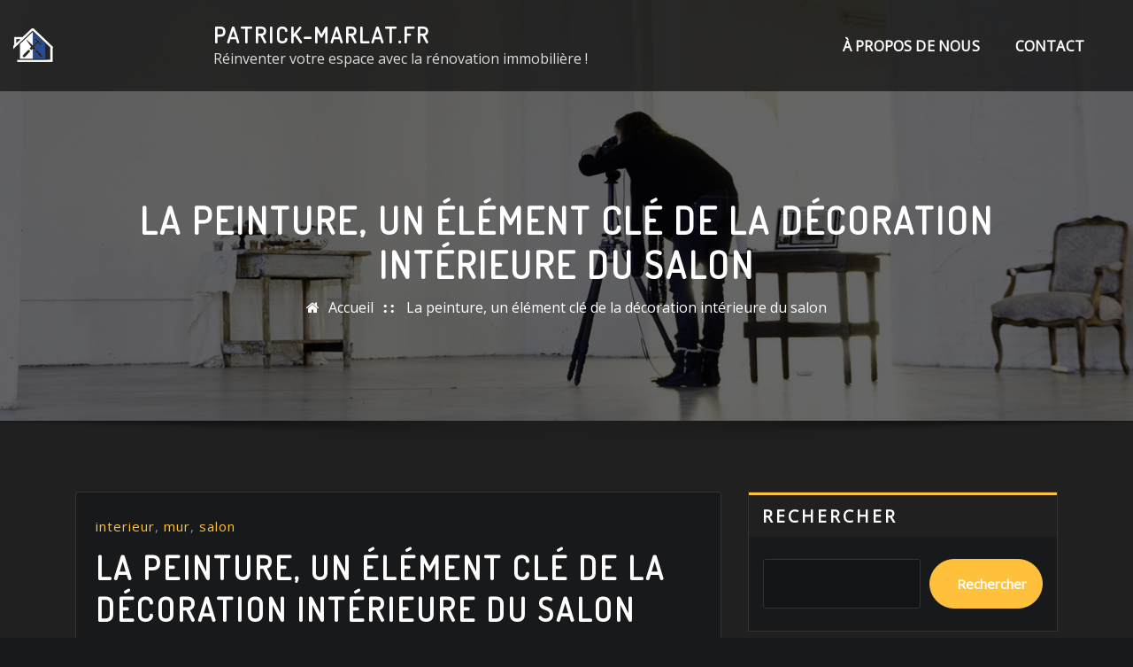

--- FILE ---
content_type: text/html; charset=UTF-8
request_url: https://patrick-marlat.fr/interieur/decoration-interieur-peinture-salon/
body_size: 27470
content:
<!DOCTYPE html>
<html lang="fr-FR">
<head>	
	<meta charset="UTF-8">
    <meta name="viewport" content="width=device-width, initial-scale=1">
    <meta http-equiv="x-ua-compatible" content="ie=edge">
	
		<link rel="pingback" href="https://patrick-marlat.fr/xmlrpc.php">
	
	<meta name='robots' content='index, follow, max-image-preview:large, max-snippet:-1, max-video-preview:-1' />

	<!-- This site is optimized with the Yoast SEO plugin v26.7 - https://yoast.com/wordpress/plugins/seo/ -->
	<title>La peinture, un élément clé de la décoration intérieure du salon - patrick-marlat.fr</title>
	<link rel="canonical" href="https://patrick-marlat.fr/interieur/decoration-interieur-peinture-salon/" />
	<meta property="og:locale" content="fr_FR" />
	<meta property="og:type" content="article" />
	<meta property="og:title" content="La peinture, un élément clé de la décoration intérieure du salon - patrick-marlat.fr" />
	<meta property="og:description" content="La décoration intérieure est un élément clé pour créer une ambiance chaleureuse et accueillante dans votre salon. Parmi les nombreuses options disponibles, la peinture joue un rôle essentiel dans la transformation de cet espace central de votre maison. Le choix des couleurs pour la peinture du salon est une décision importante, car elles peuvent influencer [&hellip;]" />
	<meta property="og:url" content="https://patrick-marlat.fr/interieur/decoration-interieur-peinture-salon/" />
	<meta property="og:site_name" content="patrick-marlat.fr" />
	<meta property="article:published_time" content="2023-09-24T17:13:13+00:00" />
	<meta name="author" content="patrickmarlatfr" />
	<meta name="twitter:card" content="summary_large_image" />
	<meta name="twitter:label1" content="Écrit par" />
	<meta name="twitter:data1" content="patrickmarlatfr" />
	<meta name="twitter:label2" content="Durée de lecture estimée" />
	<meta name="twitter:data2" content="11 minutes" />
	<script type="application/ld+json" class="yoast-schema-graph">{"@context":"https://schema.org","@graph":[{"@type":"Article","@id":"https://patrick-marlat.fr/interieur/decoration-interieur-peinture-salon/#article","isPartOf":{"@id":"https://patrick-marlat.fr/interieur/decoration-interieur-peinture-salon/"},"author":{"name":"patrickmarlatfr","@id":"https://patrick-marlat.fr/#/schema/person/a874f3d9365235d04647a93333f89eee"},"headline":"La peinture, un élément clé de la décoration intérieure du salon","datePublished":"2023-09-24T17:13:13+00:00","mainEntityOfPage":{"@id":"https://patrick-marlat.fr/interieur/decoration-interieur-peinture-salon/"},"wordCount":2387,"commentCount":0,"publisher":{"@id":"https://patrick-marlat.fr/#organization"},"keywords":["accueillante","ambiance calme","ambiance chaleureuse","ambiance dynamique","atmosphère générale","atmosphère intime","beige","blanc cassé","bleu marine","choix des couleurs","cosy","couleurs vives","decoration interieur peinture salon","décoration intérieure","éléments de décoration","énergisante","espace central","gris","influence","jaune","légèreté","maison","moments conviviaux","noir","peinture","pièce","relaxante","rôle essentiel","salon","sensation d'espace","soirées détente","sophistication","teintes sombres","tons neutres","touche d'élégance","transformation","vert foncé"],"articleSection":["interieur","mur","salon"],"inLanguage":"fr-FR","potentialAction":[{"@type":"CommentAction","name":"Comment","target":["https://patrick-marlat.fr/interieur/decoration-interieur-peinture-salon/#respond"]}]},{"@type":"WebPage","@id":"https://patrick-marlat.fr/interieur/decoration-interieur-peinture-salon/","url":"https://patrick-marlat.fr/interieur/decoration-interieur-peinture-salon/","name":"La peinture, un élément clé de la décoration intérieure du salon - patrick-marlat.fr","isPartOf":{"@id":"https://patrick-marlat.fr/#website"},"datePublished":"2023-09-24T17:13:13+00:00","breadcrumb":{"@id":"https://patrick-marlat.fr/interieur/decoration-interieur-peinture-salon/#breadcrumb"},"inLanguage":"fr-FR","potentialAction":[{"@type":"ReadAction","target":["https://patrick-marlat.fr/interieur/decoration-interieur-peinture-salon/"]}]},{"@type":"BreadcrumbList","@id":"https://patrick-marlat.fr/interieur/decoration-interieur-peinture-salon/#breadcrumb","itemListElement":[{"@type":"ListItem","position":1,"name":"Accueil","item":"https://patrick-marlat.fr/"},{"@type":"ListItem","position":2,"name":"La peinture, un élément clé de la décoration intérieure du salon"}]},{"@type":"WebSite","@id":"https://patrick-marlat.fr/#website","url":"https://patrick-marlat.fr/","name":"patrick-marlat.fr","description":"Réinventer votre espace avec la rénovation immobilière !","publisher":{"@id":"https://patrick-marlat.fr/#organization"},"potentialAction":[{"@type":"SearchAction","target":{"@type":"EntryPoint","urlTemplate":"https://patrick-marlat.fr/?s={search_term_string}"},"query-input":{"@type":"PropertyValueSpecification","valueRequired":true,"valueName":"search_term_string"}}],"inLanguage":"fr-FR"},{"@type":"Organization","@id":"https://patrick-marlat.fr/#organization","name":"patrick-marlat.fr","url":"https://patrick-marlat.fr/","logo":{"@type":"ImageObject","inLanguage":"fr-FR","@id":"https://patrick-marlat.fr/#/schema/logo/image/","url":"https://patrick-marlat.fr/wp-content/uploads/2023/02/interior-construction-2.png","contentUrl":"https://patrick-marlat.fr/wp-content/uploads/2023/02/interior-construction-2.png","width":210,"height":39,"caption":"patrick-marlat.fr"},"image":{"@id":"https://patrick-marlat.fr/#/schema/logo/image/"}},{"@type":"Person","@id":"https://patrick-marlat.fr/#/schema/person/a874f3d9365235d04647a93333f89eee","name":"patrickmarlatfr","image":{"@type":"ImageObject","inLanguage":"fr-FR","@id":"https://patrick-marlat.fr/#/schema/person/image/","url":"https://secure.gravatar.com/avatar/1aff09825781fe15948e92bd65d0b40705e6e666acf31dddd361177fbcfbfda9?s=96&d=mm&r=g","contentUrl":"https://secure.gravatar.com/avatar/1aff09825781fe15948e92bd65d0b40705e6e666acf31dddd361177fbcfbfda9?s=96&d=mm&r=g","caption":"patrickmarlatfr"},"sameAs":["https://patrick-marlat.fr"],"url":"https://patrick-marlat.fr/author/patrickmarlatfr/"}]}</script>
	<!-- / Yoast SEO plugin. -->


<link rel='dns-prefetch' href='//stats.wp.com' />
<link rel='dns-prefetch' href='//fonts.googleapis.com' />
<link rel="alternate" type="application/rss+xml" title="patrick-marlat.fr &raquo; Flux" href="https://patrick-marlat.fr/feed/" />
<link rel="alternate" type="application/rss+xml" title="patrick-marlat.fr &raquo; Flux des commentaires" href="https://patrick-marlat.fr/comments/feed/" />
<link rel="alternate" type="application/rss+xml" title="patrick-marlat.fr &raquo; La peinture, un élément clé de la décoration intérieure du salon Flux des commentaires" href="https://patrick-marlat.fr/interieur/decoration-interieur-peinture-salon/feed/" />
<link rel="alternate" title="oEmbed (JSON)" type="application/json+oembed" href="https://patrick-marlat.fr/wp-json/oembed/1.0/embed?url=https%3A%2F%2Fpatrick-marlat.fr%2Finterieur%2Fdecoration-interieur-peinture-salon%2F" />
<link rel="alternate" title="oEmbed (XML)" type="text/xml+oembed" href="https://patrick-marlat.fr/wp-json/oembed/1.0/embed?url=https%3A%2F%2Fpatrick-marlat.fr%2Finterieur%2Fdecoration-interieur-peinture-salon%2F&#038;format=xml" />
<style id='wp-img-auto-sizes-contain-inline-css' type='text/css'>
img:is([sizes=auto i],[sizes^="auto," i]){contain-intrinsic-size:3000px 1500px}
/*# sourceURL=wp-img-auto-sizes-contain-inline-css */
</style>
<style id='wp-emoji-styles-inline-css' type='text/css'>

	img.wp-smiley, img.emoji {
		display: inline !important;
		border: none !important;
		box-shadow: none !important;
		height: 1em !important;
		width: 1em !important;
		margin: 0 0.07em !important;
		vertical-align: -0.1em !important;
		background: none !important;
		padding: 0 !important;
	}
/*# sourceURL=wp-emoji-styles-inline-css */
</style>
<style id='wp-block-library-inline-css' type='text/css'>
:root{--wp-block-synced-color:#7a00df;--wp-block-synced-color--rgb:122,0,223;--wp-bound-block-color:var(--wp-block-synced-color);--wp-editor-canvas-background:#ddd;--wp-admin-theme-color:#007cba;--wp-admin-theme-color--rgb:0,124,186;--wp-admin-theme-color-darker-10:#006ba1;--wp-admin-theme-color-darker-10--rgb:0,107,160.5;--wp-admin-theme-color-darker-20:#005a87;--wp-admin-theme-color-darker-20--rgb:0,90,135;--wp-admin-border-width-focus:2px}@media (min-resolution:192dpi){:root{--wp-admin-border-width-focus:1.5px}}.wp-element-button{cursor:pointer}:root .has-very-light-gray-background-color{background-color:#eee}:root .has-very-dark-gray-background-color{background-color:#313131}:root .has-very-light-gray-color{color:#eee}:root .has-very-dark-gray-color{color:#313131}:root .has-vivid-green-cyan-to-vivid-cyan-blue-gradient-background{background:linear-gradient(135deg,#00d084,#0693e3)}:root .has-purple-crush-gradient-background{background:linear-gradient(135deg,#34e2e4,#4721fb 50%,#ab1dfe)}:root .has-hazy-dawn-gradient-background{background:linear-gradient(135deg,#faaca8,#dad0ec)}:root .has-subdued-olive-gradient-background{background:linear-gradient(135deg,#fafae1,#67a671)}:root .has-atomic-cream-gradient-background{background:linear-gradient(135deg,#fdd79a,#004a59)}:root .has-nightshade-gradient-background{background:linear-gradient(135deg,#330968,#31cdcf)}:root .has-midnight-gradient-background{background:linear-gradient(135deg,#020381,#2874fc)}:root{--wp--preset--font-size--normal:16px;--wp--preset--font-size--huge:42px}.has-regular-font-size{font-size:1em}.has-larger-font-size{font-size:2.625em}.has-normal-font-size{font-size:var(--wp--preset--font-size--normal)}.has-huge-font-size{font-size:var(--wp--preset--font-size--huge)}.has-text-align-center{text-align:center}.has-text-align-left{text-align:left}.has-text-align-right{text-align:right}.has-fit-text{white-space:nowrap!important}#end-resizable-editor-section{display:none}.aligncenter{clear:both}.items-justified-left{justify-content:flex-start}.items-justified-center{justify-content:center}.items-justified-right{justify-content:flex-end}.items-justified-space-between{justify-content:space-between}.screen-reader-text{border:0;clip-path:inset(50%);height:1px;margin:-1px;overflow:hidden;padding:0;position:absolute;width:1px;word-wrap:normal!important}.screen-reader-text:focus{background-color:#ddd;clip-path:none;color:#444;display:block;font-size:1em;height:auto;left:5px;line-height:normal;padding:15px 23px 14px;text-decoration:none;top:5px;width:auto;z-index:100000}html :where(.has-border-color){border-style:solid}html :where([style*=border-top-color]){border-top-style:solid}html :where([style*=border-right-color]){border-right-style:solid}html :where([style*=border-bottom-color]){border-bottom-style:solid}html :where([style*=border-left-color]){border-left-style:solid}html :where([style*=border-width]){border-style:solid}html :where([style*=border-top-width]){border-top-style:solid}html :where([style*=border-right-width]){border-right-style:solid}html :where([style*=border-bottom-width]){border-bottom-style:solid}html :where([style*=border-left-width]){border-left-style:solid}html :where(img[class*=wp-image-]){height:auto;max-width:100%}:where(figure){margin:0 0 1em}html :where(.is-position-sticky){--wp-admin--admin-bar--position-offset:var(--wp-admin--admin-bar--height,0px)}@media screen and (max-width:600px){html :where(.is-position-sticky){--wp-admin--admin-bar--position-offset:0px}}

/*# sourceURL=wp-block-library-inline-css */
</style><style id='wp-block-archives-inline-css' type='text/css'>
.wp-block-archives{box-sizing:border-box}.wp-block-archives-dropdown label{display:block}
/*# sourceURL=https://patrick-marlat.fr/wp-includes/blocks/archives/style.min.css */
</style>
<style id='wp-block-categories-inline-css' type='text/css'>
.wp-block-categories{box-sizing:border-box}.wp-block-categories.alignleft{margin-right:2em}.wp-block-categories.alignright{margin-left:2em}.wp-block-categories.wp-block-categories-dropdown.aligncenter{text-align:center}.wp-block-categories .wp-block-categories__label{display:block;width:100%}
/*# sourceURL=https://patrick-marlat.fr/wp-includes/blocks/categories/style.min.css */
</style>
<style id='wp-block-heading-inline-css' type='text/css'>
h1:where(.wp-block-heading).has-background,h2:where(.wp-block-heading).has-background,h3:where(.wp-block-heading).has-background,h4:where(.wp-block-heading).has-background,h5:where(.wp-block-heading).has-background,h6:where(.wp-block-heading).has-background{padding:1.25em 2.375em}h1.has-text-align-left[style*=writing-mode]:where([style*=vertical-lr]),h1.has-text-align-right[style*=writing-mode]:where([style*=vertical-rl]),h2.has-text-align-left[style*=writing-mode]:where([style*=vertical-lr]),h2.has-text-align-right[style*=writing-mode]:where([style*=vertical-rl]),h3.has-text-align-left[style*=writing-mode]:where([style*=vertical-lr]),h3.has-text-align-right[style*=writing-mode]:where([style*=vertical-rl]),h4.has-text-align-left[style*=writing-mode]:where([style*=vertical-lr]),h4.has-text-align-right[style*=writing-mode]:where([style*=vertical-rl]),h5.has-text-align-left[style*=writing-mode]:where([style*=vertical-lr]),h5.has-text-align-right[style*=writing-mode]:where([style*=vertical-rl]),h6.has-text-align-left[style*=writing-mode]:where([style*=vertical-lr]),h6.has-text-align-right[style*=writing-mode]:where([style*=vertical-rl]){rotate:180deg}
/*# sourceURL=https://patrick-marlat.fr/wp-includes/blocks/heading/style.min.css */
</style>
<style id='wp-block-latest-comments-inline-css' type='text/css'>
ol.wp-block-latest-comments{box-sizing:border-box;margin-left:0}:where(.wp-block-latest-comments:not([style*=line-height] .wp-block-latest-comments__comment)){line-height:1.1}:where(.wp-block-latest-comments:not([style*=line-height] .wp-block-latest-comments__comment-excerpt p)){line-height:1.8}.has-dates :where(.wp-block-latest-comments:not([style*=line-height])),.has-excerpts :where(.wp-block-latest-comments:not([style*=line-height])){line-height:1.5}.wp-block-latest-comments .wp-block-latest-comments{padding-left:0}.wp-block-latest-comments__comment{list-style:none;margin-bottom:1em}.has-avatars .wp-block-latest-comments__comment{list-style:none;min-height:2.25em}.has-avatars .wp-block-latest-comments__comment .wp-block-latest-comments__comment-excerpt,.has-avatars .wp-block-latest-comments__comment .wp-block-latest-comments__comment-meta{margin-left:3.25em}.wp-block-latest-comments__comment-excerpt p{font-size:.875em;margin:.36em 0 1.4em}.wp-block-latest-comments__comment-date{display:block;font-size:.75em}.wp-block-latest-comments .avatar,.wp-block-latest-comments__comment-avatar{border-radius:1.5em;display:block;float:left;height:2.5em;margin-right:.75em;width:2.5em}.wp-block-latest-comments[class*=-font-size] a,.wp-block-latest-comments[style*=font-size] a{font-size:inherit}
/*# sourceURL=https://patrick-marlat.fr/wp-includes/blocks/latest-comments/style.min.css */
</style>
<style id='wp-block-latest-posts-inline-css' type='text/css'>
.wp-block-latest-posts{box-sizing:border-box}.wp-block-latest-posts.alignleft{margin-right:2em}.wp-block-latest-posts.alignright{margin-left:2em}.wp-block-latest-posts.wp-block-latest-posts__list{list-style:none}.wp-block-latest-posts.wp-block-latest-posts__list li{clear:both;overflow-wrap:break-word}.wp-block-latest-posts.is-grid{display:flex;flex-wrap:wrap}.wp-block-latest-posts.is-grid li{margin:0 1.25em 1.25em 0;width:100%}@media (min-width:600px){.wp-block-latest-posts.columns-2 li{width:calc(50% - .625em)}.wp-block-latest-posts.columns-2 li:nth-child(2n){margin-right:0}.wp-block-latest-posts.columns-3 li{width:calc(33.33333% - .83333em)}.wp-block-latest-posts.columns-3 li:nth-child(3n){margin-right:0}.wp-block-latest-posts.columns-4 li{width:calc(25% - .9375em)}.wp-block-latest-posts.columns-4 li:nth-child(4n){margin-right:0}.wp-block-latest-posts.columns-5 li{width:calc(20% - 1em)}.wp-block-latest-posts.columns-5 li:nth-child(5n){margin-right:0}.wp-block-latest-posts.columns-6 li{width:calc(16.66667% - 1.04167em)}.wp-block-latest-posts.columns-6 li:nth-child(6n){margin-right:0}}:root :where(.wp-block-latest-posts.is-grid){padding:0}:root :where(.wp-block-latest-posts.wp-block-latest-posts__list){padding-left:0}.wp-block-latest-posts__post-author,.wp-block-latest-posts__post-date{display:block;font-size:.8125em}.wp-block-latest-posts__post-excerpt,.wp-block-latest-posts__post-full-content{margin-bottom:1em;margin-top:.5em}.wp-block-latest-posts__featured-image a{display:inline-block}.wp-block-latest-posts__featured-image img{height:auto;max-width:100%;width:auto}.wp-block-latest-posts__featured-image.alignleft{float:left;margin-right:1em}.wp-block-latest-posts__featured-image.alignright{float:right;margin-left:1em}.wp-block-latest-posts__featured-image.aligncenter{margin-bottom:1em;text-align:center}
/*# sourceURL=https://patrick-marlat.fr/wp-includes/blocks/latest-posts/style.min.css */
</style>
<style id='wp-block-search-inline-css' type='text/css'>
.wp-block-search__button{margin-left:10px;word-break:normal}.wp-block-search__button.has-icon{line-height:0}.wp-block-search__button svg{height:1.25em;min-height:24px;min-width:24px;width:1.25em;fill:currentColor;vertical-align:text-bottom}:where(.wp-block-search__button){border:1px solid #ccc;padding:6px 10px}.wp-block-search__inside-wrapper{display:flex;flex:auto;flex-wrap:nowrap;max-width:100%}.wp-block-search__label{width:100%}.wp-block-search.wp-block-search__button-only .wp-block-search__button{box-sizing:border-box;display:flex;flex-shrink:0;justify-content:center;margin-left:0;max-width:100%}.wp-block-search.wp-block-search__button-only .wp-block-search__inside-wrapper{min-width:0!important;transition-property:width}.wp-block-search.wp-block-search__button-only .wp-block-search__input{flex-basis:100%;transition-duration:.3s}.wp-block-search.wp-block-search__button-only.wp-block-search__searchfield-hidden,.wp-block-search.wp-block-search__button-only.wp-block-search__searchfield-hidden .wp-block-search__inside-wrapper{overflow:hidden}.wp-block-search.wp-block-search__button-only.wp-block-search__searchfield-hidden .wp-block-search__input{border-left-width:0!important;border-right-width:0!important;flex-basis:0;flex-grow:0;margin:0;min-width:0!important;padding-left:0!important;padding-right:0!important;width:0!important}:where(.wp-block-search__input){appearance:none;border:1px solid #949494;flex-grow:1;font-family:inherit;font-size:inherit;font-style:inherit;font-weight:inherit;letter-spacing:inherit;line-height:inherit;margin-left:0;margin-right:0;min-width:3rem;padding:8px;text-decoration:unset!important;text-transform:inherit}:where(.wp-block-search__button-inside .wp-block-search__inside-wrapper){background-color:#fff;border:1px solid #949494;box-sizing:border-box;padding:4px}:where(.wp-block-search__button-inside .wp-block-search__inside-wrapper) .wp-block-search__input{border:none;border-radius:0;padding:0 4px}:where(.wp-block-search__button-inside .wp-block-search__inside-wrapper) .wp-block-search__input:focus{outline:none}:where(.wp-block-search__button-inside .wp-block-search__inside-wrapper) :where(.wp-block-search__button){padding:4px 8px}.wp-block-search.aligncenter .wp-block-search__inside-wrapper{margin:auto}.wp-block[data-align=right] .wp-block-search.wp-block-search__button-only .wp-block-search__inside-wrapper{float:right}
/*# sourceURL=https://patrick-marlat.fr/wp-includes/blocks/search/style.min.css */
</style>
<style id='wp-block-group-inline-css' type='text/css'>
.wp-block-group{box-sizing:border-box}:where(.wp-block-group.wp-block-group-is-layout-constrained){position:relative}
/*# sourceURL=https://patrick-marlat.fr/wp-includes/blocks/group/style.min.css */
</style>
<style id='global-styles-inline-css' type='text/css'>
:root{--wp--preset--aspect-ratio--square: 1;--wp--preset--aspect-ratio--4-3: 4/3;--wp--preset--aspect-ratio--3-4: 3/4;--wp--preset--aspect-ratio--3-2: 3/2;--wp--preset--aspect-ratio--2-3: 2/3;--wp--preset--aspect-ratio--16-9: 16/9;--wp--preset--aspect-ratio--9-16: 9/16;--wp--preset--color--black: #000000;--wp--preset--color--cyan-bluish-gray: #abb8c3;--wp--preset--color--white: #ffffff;--wp--preset--color--pale-pink: #f78da7;--wp--preset--color--vivid-red: #cf2e2e;--wp--preset--color--luminous-vivid-orange: #ff6900;--wp--preset--color--luminous-vivid-amber: #fcb900;--wp--preset--color--light-green-cyan: #7bdcb5;--wp--preset--color--vivid-green-cyan: #00d084;--wp--preset--color--pale-cyan-blue: #8ed1fc;--wp--preset--color--vivid-cyan-blue: #0693e3;--wp--preset--color--vivid-purple: #9b51e0;--wp--preset--gradient--vivid-cyan-blue-to-vivid-purple: linear-gradient(135deg,rgb(6,147,227) 0%,rgb(155,81,224) 100%);--wp--preset--gradient--light-green-cyan-to-vivid-green-cyan: linear-gradient(135deg,rgb(122,220,180) 0%,rgb(0,208,130) 100%);--wp--preset--gradient--luminous-vivid-amber-to-luminous-vivid-orange: linear-gradient(135deg,rgb(252,185,0) 0%,rgb(255,105,0) 100%);--wp--preset--gradient--luminous-vivid-orange-to-vivid-red: linear-gradient(135deg,rgb(255,105,0) 0%,rgb(207,46,46) 100%);--wp--preset--gradient--very-light-gray-to-cyan-bluish-gray: linear-gradient(135deg,rgb(238,238,238) 0%,rgb(169,184,195) 100%);--wp--preset--gradient--cool-to-warm-spectrum: linear-gradient(135deg,rgb(74,234,220) 0%,rgb(151,120,209) 20%,rgb(207,42,186) 40%,rgb(238,44,130) 60%,rgb(251,105,98) 80%,rgb(254,248,76) 100%);--wp--preset--gradient--blush-light-purple: linear-gradient(135deg,rgb(255,206,236) 0%,rgb(152,150,240) 100%);--wp--preset--gradient--blush-bordeaux: linear-gradient(135deg,rgb(254,205,165) 0%,rgb(254,45,45) 50%,rgb(107,0,62) 100%);--wp--preset--gradient--luminous-dusk: linear-gradient(135deg,rgb(255,203,112) 0%,rgb(199,81,192) 50%,rgb(65,88,208) 100%);--wp--preset--gradient--pale-ocean: linear-gradient(135deg,rgb(255,245,203) 0%,rgb(182,227,212) 50%,rgb(51,167,181) 100%);--wp--preset--gradient--electric-grass: linear-gradient(135deg,rgb(202,248,128) 0%,rgb(113,206,126) 100%);--wp--preset--gradient--midnight: linear-gradient(135deg,rgb(2,3,129) 0%,rgb(40,116,252) 100%);--wp--preset--font-size--small: 13px;--wp--preset--font-size--medium: 20px;--wp--preset--font-size--large: 36px;--wp--preset--font-size--x-large: 42px;--wp--preset--spacing--20: 0.44rem;--wp--preset--spacing--30: 0.67rem;--wp--preset--spacing--40: 1rem;--wp--preset--spacing--50: 1.5rem;--wp--preset--spacing--60: 2.25rem;--wp--preset--spacing--70: 3.38rem;--wp--preset--spacing--80: 5.06rem;--wp--preset--shadow--natural: 6px 6px 9px rgba(0, 0, 0, 0.2);--wp--preset--shadow--deep: 12px 12px 50px rgba(0, 0, 0, 0.4);--wp--preset--shadow--sharp: 6px 6px 0px rgba(0, 0, 0, 0.2);--wp--preset--shadow--outlined: 6px 6px 0px -3px rgb(255, 255, 255), 6px 6px rgb(0, 0, 0);--wp--preset--shadow--crisp: 6px 6px 0px rgb(0, 0, 0);}:where(.is-layout-flex){gap: 0.5em;}:where(.is-layout-grid){gap: 0.5em;}body .is-layout-flex{display: flex;}.is-layout-flex{flex-wrap: wrap;align-items: center;}.is-layout-flex > :is(*, div){margin: 0;}body .is-layout-grid{display: grid;}.is-layout-grid > :is(*, div){margin: 0;}:where(.wp-block-columns.is-layout-flex){gap: 2em;}:where(.wp-block-columns.is-layout-grid){gap: 2em;}:where(.wp-block-post-template.is-layout-flex){gap: 1.25em;}:where(.wp-block-post-template.is-layout-grid){gap: 1.25em;}.has-black-color{color: var(--wp--preset--color--black) !important;}.has-cyan-bluish-gray-color{color: var(--wp--preset--color--cyan-bluish-gray) !important;}.has-white-color{color: var(--wp--preset--color--white) !important;}.has-pale-pink-color{color: var(--wp--preset--color--pale-pink) !important;}.has-vivid-red-color{color: var(--wp--preset--color--vivid-red) !important;}.has-luminous-vivid-orange-color{color: var(--wp--preset--color--luminous-vivid-orange) !important;}.has-luminous-vivid-amber-color{color: var(--wp--preset--color--luminous-vivid-amber) !important;}.has-light-green-cyan-color{color: var(--wp--preset--color--light-green-cyan) !important;}.has-vivid-green-cyan-color{color: var(--wp--preset--color--vivid-green-cyan) !important;}.has-pale-cyan-blue-color{color: var(--wp--preset--color--pale-cyan-blue) !important;}.has-vivid-cyan-blue-color{color: var(--wp--preset--color--vivid-cyan-blue) !important;}.has-vivid-purple-color{color: var(--wp--preset--color--vivid-purple) !important;}.has-black-background-color{background-color: var(--wp--preset--color--black) !important;}.has-cyan-bluish-gray-background-color{background-color: var(--wp--preset--color--cyan-bluish-gray) !important;}.has-white-background-color{background-color: var(--wp--preset--color--white) !important;}.has-pale-pink-background-color{background-color: var(--wp--preset--color--pale-pink) !important;}.has-vivid-red-background-color{background-color: var(--wp--preset--color--vivid-red) !important;}.has-luminous-vivid-orange-background-color{background-color: var(--wp--preset--color--luminous-vivid-orange) !important;}.has-luminous-vivid-amber-background-color{background-color: var(--wp--preset--color--luminous-vivid-amber) !important;}.has-light-green-cyan-background-color{background-color: var(--wp--preset--color--light-green-cyan) !important;}.has-vivid-green-cyan-background-color{background-color: var(--wp--preset--color--vivid-green-cyan) !important;}.has-pale-cyan-blue-background-color{background-color: var(--wp--preset--color--pale-cyan-blue) !important;}.has-vivid-cyan-blue-background-color{background-color: var(--wp--preset--color--vivid-cyan-blue) !important;}.has-vivid-purple-background-color{background-color: var(--wp--preset--color--vivid-purple) !important;}.has-black-border-color{border-color: var(--wp--preset--color--black) !important;}.has-cyan-bluish-gray-border-color{border-color: var(--wp--preset--color--cyan-bluish-gray) !important;}.has-white-border-color{border-color: var(--wp--preset--color--white) !important;}.has-pale-pink-border-color{border-color: var(--wp--preset--color--pale-pink) !important;}.has-vivid-red-border-color{border-color: var(--wp--preset--color--vivid-red) !important;}.has-luminous-vivid-orange-border-color{border-color: var(--wp--preset--color--luminous-vivid-orange) !important;}.has-luminous-vivid-amber-border-color{border-color: var(--wp--preset--color--luminous-vivid-amber) !important;}.has-light-green-cyan-border-color{border-color: var(--wp--preset--color--light-green-cyan) !important;}.has-vivid-green-cyan-border-color{border-color: var(--wp--preset--color--vivid-green-cyan) !important;}.has-pale-cyan-blue-border-color{border-color: var(--wp--preset--color--pale-cyan-blue) !important;}.has-vivid-cyan-blue-border-color{border-color: var(--wp--preset--color--vivid-cyan-blue) !important;}.has-vivid-purple-border-color{border-color: var(--wp--preset--color--vivid-purple) !important;}.has-vivid-cyan-blue-to-vivid-purple-gradient-background{background: var(--wp--preset--gradient--vivid-cyan-blue-to-vivid-purple) !important;}.has-light-green-cyan-to-vivid-green-cyan-gradient-background{background: var(--wp--preset--gradient--light-green-cyan-to-vivid-green-cyan) !important;}.has-luminous-vivid-amber-to-luminous-vivid-orange-gradient-background{background: var(--wp--preset--gradient--luminous-vivid-amber-to-luminous-vivid-orange) !important;}.has-luminous-vivid-orange-to-vivid-red-gradient-background{background: var(--wp--preset--gradient--luminous-vivid-orange-to-vivid-red) !important;}.has-very-light-gray-to-cyan-bluish-gray-gradient-background{background: var(--wp--preset--gradient--very-light-gray-to-cyan-bluish-gray) !important;}.has-cool-to-warm-spectrum-gradient-background{background: var(--wp--preset--gradient--cool-to-warm-spectrum) !important;}.has-blush-light-purple-gradient-background{background: var(--wp--preset--gradient--blush-light-purple) !important;}.has-blush-bordeaux-gradient-background{background: var(--wp--preset--gradient--blush-bordeaux) !important;}.has-luminous-dusk-gradient-background{background: var(--wp--preset--gradient--luminous-dusk) !important;}.has-pale-ocean-gradient-background{background: var(--wp--preset--gradient--pale-ocean) !important;}.has-electric-grass-gradient-background{background: var(--wp--preset--gradient--electric-grass) !important;}.has-midnight-gradient-background{background: var(--wp--preset--gradient--midnight) !important;}.has-small-font-size{font-size: var(--wp--preset--font-size--small) !important;}.has-medium-font-size{font-size: var(--wp--preset--font-size--medium) !important;}.has-large-font-size{font-size: var(--wp--preset--font-size--large) !important;}.has-x-large-font-size{font-size: var(--wp--preset--font-size--x-large) !important;}
/*# sourceURL=global-styles-inline-css */
</style>

<style id='classic-theme-styles-inline-css' type='text/css'>
/*! This file is auto-generated */
.wp-block-button__link{color:#fff;background-color:#32373c;border-radius:9999px;box-shadow:none;text-decoration:none;padding:calc(.667em + 2px) calc(1.333em + 2px);font-size:1.125em}.wp-block-file__button{background:#32373c;color:#fff;text-decoration:none}
/*# sourceURL=/wp-includes/css/classic-themes.min.css */
</style>
<link rel='stylesheet' id='cptch_stylesheet-css' href='https://patrick-marlat.fr/wp-content/plugins/captcha-bws/css/front_end_style.css?ver=5.2.7' type='text/css' media='all' />
<link rel='stylesheet' id='dashicons-css' href='https://patrick-marlat.fr/wp-includes/css/dashicons.min.css?ver=6.9' type='text/css' media='all' />
<link rel='stylesheet' id='cptch_desktop_style-css' href='https://patrick-marlat.fr/wp-content/plugins/captcha-bws/css/desktop_style.css?ver=5.2.7' type='text/css' media='all' />
<link rel='stylesheet' id='bootstrap-css' href='https://patrick-marlat.fr/wp-content/themes/arilewp/assets/css/bootstrap.css?ver=6.9' type='text/css' media='all' />
<link rel='stylesheet' id='font-awesome-css' href='https://patrick-marlat.fr/wp-content/themes/arilewp/assets/css/font-awesome/css/font-awesome.min.css?ver=6.9' type='text/css' media='all' />
<link rel='stylesheet' id='arilewp-style-css' href='https://patrick-marlat.fr/wp-content/themes/interiorpress/style.css?ver=6.9' type='text/css' media='all' />
<style id='arilewp-style-inline-css' type='text/css'>
	.theme-testimonial { 
				background-image: url( https://patrick-marlat.fr/wp-content/themes/interiorpress/assets/img/theme-bg.jpg);
				background-size: cover;
				background-position: center center;
			}
.navbar img.custom-logo, .theme-header-logo-center img.custom-logo {
			max-width: 210px;
			height: auto;
			}
.theme-page-header-area {
				background: #17212c url(https://patrick-marlat.fr/wp-content/themes/interiorpress/assets/img/interior-page-header.jpg);
				background-attachment: scroll;
				background-position: top center;
				background-repeat: no-repeat;
				background-size: cover;
			}

h1 { font-family: Dosis !important; }
h2 { font-family: Dosis !important; }
h3 { font-family: Dosis !important; }
h4 { font-family: Dosis !important; }
h5 { font-family: Dosis !important; }
h6 { font-family: Dosis !important; }

/*# sourceURL=arilewp-style-inline-css */
</style>
<link rel='stylesheet' id='arilewp-theme-default-css' href='https://patrick-marlat.fr/wp-content/themes/arilewp/assets/css/theme-default.css?ver=6.9' type='text/css' media='all' />
<link rel='stylesheet' id='animate-css-css' href='https://patrick-marlat.fr/wp-content/themes/arilewp/assets/css/animate.css?ver=6.9' type='text/css' media='all' />
<link rel='stylesheet' id='bootstrap-smartmenus-css-css' href='https://patrick-marlat.fr/wp-content/themes/arilewp/assets/css/bootstrap-smartmenus.css?ver=6.9' type='text/css' media='all' />
<link rel='stylesheet' id='owl.carousel-css-css' href='https://patrick-marlat.fr/wp-content/themes/arilewp/assets/css/owl.carousel.css?ver=6.9' type='text/css' media='all' />
<link rel='stylesheet' id='arilewp-google-fonts-css' href='//fonts.googleapis.com/css?family=ABeeZee%7CAbel%7CAbril+Fatface%7CAclonica%7CAcme%7CActor%7CAdamina%7CAdvent+Pro%7CAguafina+Script%7CAkronim%7CAladin%7CAldrich%7CAlef%7CAlegreya%7CAlegreya+SC%7CAlegreya+Sans%7CAlegreya+Sans+SC%7CAlex+Brush%7CAlfa+Slab+One%7CAlice%7CAlike%7CAlike+Angular%7CAllan%7CAllerta%7CAllerta+Stencil%7CAllura%7CAlmendra%7CAlmendra+Display%7CAlmendra+SC%7CAmarante%7CAmaranth%7CAmatic+SC%7CAmatica+SC%7CAmethysta%7CAmiko%7CAmiri%7CAmita%7CAnaheim%7CAndada%7CAndika%7CAngkor%7CAnnie+Use+Your+Telescope%7CAnonymous+Pro%7CAntic%7CAntic+Didone%7CAntic+Slab%7CAnton%7CArapey%7CArbutus%7CArbutus+Slab%7CArchitects+Daughter%7CArchivo+Black%7CArchivo+Narrow%7CAref+Ruqaa%7CArima+Madurai%7CArimo%7CArizonia%7CArmata%7CArtifika%7CArvo%7CArya%7CAsap%7CAsar%7CAsset%7CAssistant%7CAstloch%7CAsul%7CAthiti%7CAtma%7CAtomic+Age%7CAubrey%7CAudiowide%7CAutour+One%7CAverage%7CAverage+Sans%7CAveria+Gruesa+Libre%7CAveria+Libre%7CAveria+Sans+Libre%7CAveria+Serif+Libre%7CBad+Script%7CBaloo%7CBaloo+Bhai%7CBaloo+Da%7CBaloo+Thambi%7CBalthazar%7CBangers%7CBarlow%7CBasic%7CBattambang%7CBaumans%7CBayon%7CBelgrano%7CBelleza%7CBenchNine%7CBentham%7CBerkshire+Swash%7CBevan%7CBigelow+Rules%7CBigshot+One%7CBilbo%7CBilbo+Swash+Caps%7CBioRhyme%7CBioRhyme+Expanded%7CBiryani%7CBitter%7CBlack+Ops+One%7CBokor%7CBonbon%7CBoogaloo%7CBowlby+One%7CBowlby+One+SC%7CBrawler%7CBree+Serif%7CBubblegum+Sans%7CBubbler+One%7CBuda%7CBuenard%7CBungee%7CBungee+Hairline%7CBungee+Inline%7CBungee+Outline%7CBungee+Shade%7CButcherman%7CButterfly+Kids%7CCabin%7CCabin+Condensed%7CCabin+Sketch%7CCaesar+Dressing%7CCagliostro%7CCairo%7CCalligraffitti%7CCambay%7CCambo%7CCandal%7CCantarell%7CCantata+One%7CCantora+One%7CCapriola%7CCardo%7CCarme%7CCarrois+Gothic%7CCarrois+Gothic+SC%7CCarter+One%7CCatamaran%7CCaudex%7CCaveat%7CCaveat+Brush%7CCedarville+Cursive%7CCeviche+One%7CChanga%7CChanga+One%7CChango%7CChathura%7CChau+Philomene+One%7CChela+One%7CChelsea+Market%7CChenla%7CCherry+Cream+Soda%7CCherry+Swash%7CChewy%7CChicle%7CChivo%7CChonburi%7CCinzel%7CCinzel+Decorative%7CClicker+Script%7CCoda%7CCoda+Caption%7CCodystar%7CCoiny%7CCombo%7CComfortaa%7CComing+Soon%7CConcert+One%7CCondiment%7CContent%7CContrail+One%7CConvergence%7CCookie%7CCopse%7CCorben%7CCormorant%7CCormorant+Garamond%7CCormorant+Infant%7CCormorant+SC%7CCormorant+Unicase%7CCormorant+Upright%7CCourgette%7CCousine%7CCoustard%7CCovered+By+Your+Grace%7CCrafty+Girls%7CCreepster%7CCrete+Round%7CCrimson+Text%7CCroissant+One%7CCrushed%7CCuprum%7CCutive%7CCutive+Mono%7CDamion%7CDancing+Script%7CDangrek%7CDavid+Libre%7CDawning+of+a+New+Day%7CDays+One%7CDekko%7CDelius%7CDelius+Swash+Caps%7CDelius+Unicase%7CDella+Respira%7CDenk+One%7CDevonshire%7CDhurjati%7CDidact+Gothic%7CDiplomata%7CDiplomata+SC%7CDomine%7CDonegal+One%7CDoppio+One%7CDorsa%7CDosis%7CDr+Sugiyama%7CDroid+Sans%7CDroid+Sans+Mono%7CDroid+Serif%7CDuru+Sans%7CDynalight%7CEB+Garamond%7CEagle+Lake%7CEater%7CEconomica%7CEczar%7CEk+Mukta%7CEl+Messiri%7CElectrolize%7CElsie%7CElsie+Swash+Caps%7CEmblema+One%7CEmilys+Candy%7CEngagement%7CEnglebert%7CEnriqueta%7CErica+One%7CEsteban%7CEuphoria+Script%7CEwert%7CExo%7CExo+2%7CExpletus+Sans%7CFanwood+Text%7CFarsan%7CFascinate%7CFascinate+Inline%7CFaster+One%7CFasthand%7CFauna+One%7CFederant%7CFedero%7CFelipa%7CFenix%7CFinger+Paint%7CFira+Mono%7CFira+Sans%7CFjalla+One%7CFjord+One%7CFlamenco%7CFlavors%7CFondamento%7CFontdiner+Swanky%7CForum%7CFrancois+One%7CFrank+Ruhl+Libre%7CFreckle+Face%7CFredericka+the+Great%7CFredoka+One%7CFreehand%7CFresca%7CFrijole%7CFruktur%7CFugaz+One%7CGFS+Didot%7CGFS+Neohellenic%7CGabriela%7CGafata%7CGalada%7CGaldeano%7CGalindo%7CGentium+Basic%7CGentium+Book+Basic%7CGeo%7CGeostar%7CGeostar+Fill%7CGermania+One%7CGidugu%7CGilda+Display%7CGive+You+Glory%7CGlass+Antiqua%7CGlegoo%7CGloria+Hallelujah%7CGoblin+One%7CGochi+Hand%7CGorditas%7CGoudy+Bookletter+1911%7CGraduate%7CGrand+Hotel%7CGravitas+One%7CGreat+Vibes%7CGriffy%7CGruppo%7CGudea%7CGurajada%7CHabibi%7CHalant%7CHammersmith+One%7CHanalei%7CHanalei+Fill%7CHandlee%7CHanuman%7CHappy+Monkey%7CHarmattan%7CHeadland+One%7CHeebo%7CHenny+Penny%7CHerr+Von+Muellerhoff%7CHind%7CHind+Guntur%7CHind+Madurai%7CHind+Siliguri%7CHind+Vadodara%7CHoltwood+One+SC%7CHomemade+Apple%7CHomenaje%7CIM+Fell+DW+Pica%7CIM+Fell+DW+Pica+SC%7CIM+Fell+Double+Pica%7CIM+Fell+Double+Pica+SC%7CIM+Fell+English%7CIM+Fell+English+SC%7CIM+Fell+French+Canon%7CIM+Fell+French+Canon+SC%7CIM+Fell+Great+Primer%7CIM+Fell+Great+Primer+SC%7CIceberg%7CIceland%7CImprima%7CInconsolata%7CInder%7CIndie+Flower%7CInika%7CInknut+Antiqua%7CIrish+Grover%7CIstok+Web%7CItaliana%7CItalianno%7CItim%7CJacques+Francois%7CJacques+Francois+Shadow%7CJaldi%7CJim+Nightshade%7CJockey+One%7CJolly+Lodger%7CJomhuria%7CJosefin+Sans%7CJosefin+Slab%7CJoti+One%7CJudson%7CJulee%7CJulius+Sans+One%7CJunge%7CJura%7CJust+Another+Hand%7CJust+Me+Again+Down+Here%7CKadwa%7CKalam%7CKameron%7CKanit%7CKantumruy%7CKarla%7CKarma%7CKatibeh%7CKaushan+Script%7CKavivanar%7CKavoon%7CKdam+Thmor%7CKeania+One%7CKelly+Slab%7CKenia%7CKhand%7CKhmer%7CKhula%7CKite+One%7CKnewave%7CKotta+One%7CKoulen%7CKranky%7CKreon%7CKristi%7CKrona+One%7CKumar+One%7CKumar+One+Outline%7CKurale%7CLa+Belle+Aurore%7CLaila%7CLakki+Reddy%7CLalezar%7CLancelot%7CLateef%7CLato%7CLeague+Script%7CLeckerli+One%7CLedger%7CLekton%7CLemon%7CLemonada%7CLibre+Baskerville%7CLibre+Franklin%7CLife+Savers%7CLilita+One%7CLily+Script+One%7CLimelight%7CLinden+Hill%7CLobster%7CLobster+Two%7CLondrina+Outline%7CLondrina+Shadow%7CLondrina+Sketch%7CLondrina+Solid%7CLora%7CLove+Ya+Like+A+Sister%7CLoved+by+the+King%7CLovers+Quarrel%7CLuckiest+Guy%7CLusitana%7CLustria%7CMacondo%7CMacondo+Swash+Caps%7CMada%7CMagra%7CMaiden+Orange%7CMaitree%7CMako%7CMallanna%7CMandali%7CMarcellus%7CMarcellus+SC%7CMarck+Script%7CMargarine%7CMarko+One%7CMarmelad%7CMartel%7CMartel+Sans%7CMarvel%7CMate%7CMate+SC%7CMaven+Pro%7CMcLaren%7CMeddon%7CMedievalSharp%7CMedula+One%7CMeera+Inimai%7CMegrim%7CMeie+Script%7CMerienda%7CMerienda+One%7CMerriweather%7CMerriweather+Sans%7CMetal%7CMetal+Mania%7CMetamorphous%7CMetrophobic%7CMichroma%7CMilonga%7CMiltonian%7CMiltonian+Tattoo%7CMiniver%7CMiriam+Libre%7CMirza%7CMiss+Fajardose%7CMitr%7CModak%7CModern+Antiqua%7CMogra%7CMolengo%7CMolle%7CMonda%7CMonofett%7CMonoton%7CMonsieur+La+Doulaise%7CMontaga%7CMontez%7CMontserrat%7CMontserrat+Alternates%7CMontserrat+Subrayada%7CMoul%7CMoulpali%7CMountains+of+Christmas%7CMouse+Memoirs%7CMr+Bedfort%7CMr+Dafoe%7CMr+De+Haviland%7CMrs+Saint+Delafield%7CMrs+Sheppards%7CMukta+Vaani%7CMuli%7CMystery+Quest%7CNTR%7CNeucha%7CNeuton%7CNew+Rocker%7CNews+Cycle%7CNiconne%7CNixie+One%7CNobile%7CNokora%7CNorican%7CNosifer%7CNothing+You+Could+Do%7CNoticia+Text%7CNoto+Sans%7CNoto+Serif%7CNova+Cut%7CNova+Flat%7CNova+Mono%7CNova+Oval%7CNova+Round%7CNova+Script%7CNova+Slim%7CNova+Square%7CNumans%7CNunito%7COdor+Mean+Chey%7COffside%7COld+Standard+TT%7COldenburg%7COleo+Script%7COleo+Script+Swash+Caps%7COpen+Sans%7COpen+Sans+Condensed%7COranienbaum%7COrbitron%7COregano%7COrienta%7COriginal+Surfer%7COswald%7COver+the+Rainbow%7COverlock%7COverlock+SC%7COvo%7COxygen%7COxygen+Mono%7CPT+Mono%7CPT+Sans%7CPT+Sans+Caption%7CPT+Sans+Narrow%7CPT+Serif%7CPT+Serif+Caption%7CPacifico%7CPalanquin%7CPalanquin+Dark%7CPaprika%7CParisienne%7CPassero+One%7CPassion+One%7CPathway+Gothic+One%7CPatrick+Hand%7CPatrick+Hand+SC%7CPattaya%7CPatua+One%7CPavanam%7CPaytone+One%7CPeddana%7CPeralta%7CPermanent+Marker%7CPetit+Formal+Script%7CPetrona%7CPhilosopher%7CPiedra%7CPinyon+Script%7CPirata+One%7CPlaster%7CPlay%7CPlayball%7CPlayfair+Display%7CPlayfair+Display+SC%7CPodkova%7CPoiret+One%7CPoller+One%7CPoly%7CPompiere%7CPontano+Sans%7CPoppins%7CPort+Lligat+Sans%7CPort+Lligat+Slab%7CPragati+Narrow%7CPrata%7CPreahvihear%7CPress+Start+2P%7CPridi%7CPrincess+Sofia%7CProciono%7CPrompt%7CProsto+One%7CProza+Libre%7CPuritan%7CPurple+Purse%7CQuando%7CQuantico%7CQuattrocento%7CQuattrocento+Sans%7CQuestrial%7CQuicksand%7CQuintessential%7CQwigley%7CRacing+Sans+One%7CRadley%7CRajdhani%7CRakkas%7CRaleway%7CRaleway+Dots%7CRamabhadra%7CRamaraja%7CRambla%7CRammetto+One%7CRanchers%7CRancho%7CRanga%7CRasa%7CRationale%7CRavi+Prakash%7CRedressed%7CReem+Kufi%7CReenie+Beanie%7CRevalia%7CRhodium+Libre%7CRibeye%7CRibeye+Marrow%7CRighteous%7CRisque%7CRoboto%7CRoboto+Condensed%7CRoboto+Mono%7CRoboto+Slab%7CRochester%7CRock+Salt%7CRokkitt%7CRomanesco%7CRopa+Sans%7CRosario%7CRosarivo%7CRouge+Script%7CRozha+One%7CRubik%7CRubik+Mono+One%7CRubik+One%7CRuda%7CRufina%7CRuge+Boogie%7CRuluko%7CRum+Raisin%7CRuslan+Display%7CRusso+One%7CRuthie%7CRye%7CSacramento%7CSahitya%7CSail%7CSalsa%7CSanchez%7CSancreek%7CSansita+One%7CSarala%7CSarina%7CSarpanch%7CSatisfy%7CScada%7CScheherazade%7CSchoolbell%7CScope+One%7CSeaweed+Script%7CSecular+One%7CSevillana%7CSeymour+One%7CShadows+Into+Light%7CShadows+Into+Light+Two%7CShanti%7CShare%7CShare+Tech%7CShare+Tech+Mono%7CShojumaru%7CShort+Stack%7CShrikhand%7CSiemreap%7CSigmar+One%7CSignika%7CSignika+Negative%7CSimonetta%7CSintony%7CSirin+Stencil%7CSix+Caps%7CSkranji%7CSlabo+13px%7CSlabo+27px%7CSlackey%7CSmokum%7CSmythe%7CSniglet%7CSnippet%7CSnowburst+One%7CSofadi+One%7CSofia%7CSonsie+One%7CSorts+Mill+Goudy%7CSource+Code+Pro%7CSource+Sans+Pro%7CSource+Serif+Pro%7CSpace+Mono%7CSpecial+Elite%7CSpicy+Rice%7CSpinnaker%7CSpirax%7CSquada+One%7CSree+Krushnadevaraya%7CSriracha%7CStalemate%7CStalinist+One%7CStardos+Stencil%7CStint+Ultra+Condensed%7CStint+Ultra+Expanded%7CStoke%7CStrait%7CSue+Ellen+Francisco%7CSuez+One%7CSumana%7CSunshiney%7CSupermercado+One%7CSura%7CSuranna%7CSuravaram%7CSuwannaphum%7CSwanky+and+Moo+Moo%7CSyncopate%7CTangerine%7CTaprom%7CTauri%7CTaviraj%7CTeko%7CTelex%7CTenali+Ramakrishna%7CTenor+Sans%7CText+Me+One%7CThe+Girl+Next+Door%7CTienne%7CTillana%7CTimmana%7CTinos%7CTitan+One%7CTitillium+Web%7CTrade+Winds%7CTrirong%7CTrocchi%7CTrochut%7CTrykker%7CTulpen+One%7CUbuntu%7CUbuntu+Condensed%7CUbuntu+Mono%7CUltra%7CUncial+Antiqua%7CUnderdog%7CUnica+One%7CUnifrakturCook%7CUnifrakturMaguntia%7CUnkempt%7CUnlock%7CUnna%7CVT323%7CVampiro+One%7CVarela%7CVarela+Round%7CVast+Shadow%7CVesper+Libre%7CVibur%7CVidaloka%7CViga%7CVoces%7CVolkhov%7CVollkorn%7CVoltaire%7CWaiting+for+the+Sunrise%7CWallpoet%7CWalter+Turncoat%7CWarnes%7CWellfleet%7CWendy+One%7CWire+One%7CWork+Sans%7CYanone+Kaffeesatz%7CYantramanav%7CYatra+One%7CYellowtail%7CYeseva+One%7CYesteryear%7CYrsa%7CZeyada&#038;subset=latin%2Clatin-ext' type='text/css' media='all' />
<link rel='stylesheet' id='interiorpress-parent-style-css' href='https://patrick-marlat.fr/wp-content/themes/arilewp/style.css?ver=6.9' type='text/css' media='all' />
<link rel='stylesheet' id='interiorpress-child-style-css' href='https://patrick-marlat.fr/wp-content/themes/interiorpress/style.css?ver=6.9' type='text/css' media='all' />
<link rel='stylesheet' id='interiorpress-default-css-css' href='https://patrick-marlat.fr/wp-content/themes/interiorpress/assets/css/theme-default.css?ver=6.9' type='text/css' media='all' />
<link rel='stylesheet' id='interiorpress-bootstrap-smartmenus-css-css' href='https://patrick-marlat.fr/wp-content/themes/interiorpress/assets/css/bootstrap-smartmenus.css?ver=6.9' type='text/css' media='all' />
<script type="text/javascript" src="https://patrick-marlat.fr/wp-includes/js/jquery/jquery.min.js?ver=3.7.1" id="jquery-core-js"></script>
<script type="text/javascript" src="https://patrick-marlat.fr/wp-includes/js/jquery/jquery-migrate.min.js?ver=3.4.1" id="jquery-migrate-js"></script>
<script type="text/javascript" src="https://patrick-marlat.fr/wp-content/themes/arilewp/assets/js/bootstrap.js?ver=6.9" id="bootstrap-js-js"></script>
<script type="text/javascript" src="https://patrick-marlat.fr/wp-content/themes/arilewp/assets/js/smartmenus/jquery.smartmenus.js?ver=6.9" id="smartmenus-js-js"></script>
<script type="text/javascript" src="https://patrick-marlat.fr/wp-content/themes/arilewp/assets/js/custom.js?ver=6.9" id="arilewp-custom-js-js"></script>
<script type="text/javascript" src="https://patrick-marlat.fr/wp-content/themes/arilewp/assets/js/smartmenus/bootstrap-smartmenus.js?ver=6.9" id="bootstrap-smartmenus-js-js"></script>
<script type="text/javascript" src="https://patrick-marlat.fr/wp-content/themes/arilewp/assets/js/owl.carousel.min.js?ver=6.9" id="owl-carousel-js-js"></script>
<link rel="https://api.w.org/" href="https://patrick-marlat.fr/wp-json/" /><link rel="alternate" title="JSON" type="application/json" href="https://patrick-marlat.fr/wp-json/wp/v2/posts/598" /><link rel="EditURI" type="application/rsd+xml" title="RSD" href="https://patrick-marlat.fr/xmlrpc.php?rsd" />
<meta name="generator" content="WordPress 6.9" />
<link rel='shortlink' href='https://patrick-marlat.fr/?p=598' />
	<style>img#wpstats{display:none}</style>
		<link rel="apple-touch-icon" sizes="180x180" href="/wp-content/uploads/fbrfg/apple-touch-icon.png">
<link rel="icon" type="image/png" sizes="32x32" href="/wp-content/uploads/fbrfg/favicon-32x32.png">
<link rel="icon" type="image/png" sizes="16x16" href="/wp-content/uploads/fbrfg/favicon-16x16.png">
<link rel="manifest" href="/wp-content/uploads/fbrfg/site.webmanifest">
<link rel="shortcut icon" href="/wp-content/uploads/fbrfg/favicon.ico">
<meta name="msapplication-TileColor" content="#da532c">
<meta name="msapplication-config" content="/wp-content/uploads/fbrfg/browserconfig.xml">
<meta name="theme-color" content="#ffffff"></head>
<body class="wp-singular post-template-default single single-post postid-598 single-format-standard wp-custom-logo wp-theme-arilewp wp-child-theme-interiorpress theme-wide" >

<a class="screen-reader-text skip-link" href="#content">Passer au contenu</a>
<div id="wrapper">
    	<!-- Theme Menubar -->
	<nav class="navbar navbar-expand-lg not-sticky navbar-light navbar-header-wrap classic-header  header-sticky">
		<div class="container-full">
			<div class="row align-self-center">
				
					<div class="align-self-center">	
						<a href="https://patrick-marlat.fr/" class="navbar-brand" rel="home"><img width="210" height="39" src="https://patrick-marlat.fr/wp-content/uploads/2023/02/interior-construction-2.png" class="custom-logo" alt="patrick-marlat.fr" decoding="async" /></a>					
		
    		<div class="site-branding-text">
	    <h2 class="site-title"><a href="https://patrick-marlat.fr/" rel="home">patrick-marlat.fr</a></h2>
					<p class="site-description">Réinventer votre espace avec la rénovation immobilière !</p>
			</div>
							<button class="navbar-toggler" type="button" data-toggle="collapse" data-target="#navbarNavDropdown" aria-controls="navbarSupportedContent" aria-expanded="false" aria-label="Basculer la navigation">
							<span class="navbar-toggler-icon"></span>
						</button>
					</div>
					
					<div id="navbarNavDropdown" class="collapse navbar-collapse"><ul id="menu-primary-menu" class="nav navbar-nav m-right-auto"><li id="menu-item-16" class="menu-item menu-item-type-post_type menu-item-object-page menu-item-16"><a class="nav-link" href="https://patrick-marlat.fr/about/">À propos de nous</a></li>
<li id="menu-item-37" class="menu-item menu-item-type-post_type menu-item-object-page menu-item-37"><a class="nav-link" href="https://patrick-marlat.fr/contact/">Contact</a></li>
</ul></div>				
			</div>
		</div>
	</nav>
	<!-- /Theme Menubar --><!-- Theme Page Header Area -->		
	<section class="theme-page-header-area">
			<div class="overlay" style="background-color: rgba(0,0,0,0.6);"></div>
    	
		<div id="content" class="container">
			<div class="row">
				<div class="col-lg-12 col-md-12 col-sm-12">
				<div class="page-header-title text-center"><h1 class="text-white">La peinture, un élément clé de la décoration intérieure du salon</h1></div><ul class="page-breadcrumb text-center"><li><a href="https://patrick-marlat.fr">Accueil</a></li><li class="active"><a href="https://patrick-marlat.fr:443/interieur/decoration-interieur-peinture-salon/">La peinture, un élément clé de la décoration intérieure du salon</a></li></ul>				</div>
			</div>
		</div>	
	</section>	
<!-- Theme Page Header Area -->		
<section class="theme-block theme-blog theme-blog-large theme-bg-grey">

	<div class="container">
	
		<div class="row">
				
		  

            <div class="col-lg-8 col-md-8 col-sm-12">

        			

			<article class="post" class="post-598 post type-post status-publish format-standard hentry category-interieur category-mur category-salon tag-accueillante tag-ambiance-calme tag-ambiance-chaleureuse tag-ambiance-dynamique tag-atmosphere-generale tag-atmosphere-intime tag-beige tag-blanc-casse tag-bleu-marine tag-choix-des-couleurs tag-cosy tag-couleurs-vives tag-decoration-interieur-peinture-salon tag-decoration-interieure tag-elements-de-decoration tag-energisante tag-espace-central tag-gris tag-influence tag-jaune tag-legerete tag-maison tag-moments-conviviaux tag-noir tag-peinture tag-piece tag-relaxante tag-role-essentiel tag-salon tag-sensation-despace tag-soirees-detente tag-sophistication tag-teintes-sombres tag-tons-neutres tag-touche-delegance tag-transformation tag-vert-fonce">		
		   		
		    <div class="post-content">
				
			   				<div class="entry-meta">
				    <span class="cat-links"><a href="https://patrick-marlat.fr/category/interieur/" rel="category tag">interieur</a>, <a href="https://patrick-marlat.fr/category/mur/" rel="category tag">mur</a>, <a href="https://patrick-marlat.fr/category/salon/" rel="category tag">salon</a></span>				</div>	
					
			   				<header class="entry-header">
	            <h4 class="entry-title">La peinture, un élément clé de la décoration intérieure du salon</h4>				</header>
					
			   				<div class="entry-meta pb-2">
					<span class="author">
						<a href="https://patrick-marlat.fr/author/patrickmarlatfr/"><span class="grey">par </span>patrickmarlatfr</a>	
					</span>
					<span class="posted-on">
					<a href="https://patrick-marlat.fr/2023/09/"><time>
					24 septembre 2023</time></a>
					</span>
				</div>
							    <div class="entry-content">
				    <p>
La décoration intérieure est un élément clé pour créer une ambiance chaleureuse et accueillante dans votre salon. Parmi les nombreuses options disponibles, la peinture joue un rôle essentiel dans la transformation de cet espace central de votre maison.
</p>
</p>
<p>
Le choix des couleurs pour la peinture du salon est une décision importante, car elles peuvent influencer l&rsquo;atmosphère générale de la pièce. Pour créer une ambiance calme et relaxante, les tons neutres comme le beige, le gris ou le blanc cassé sont souvent privilégiés. Ces couleurs apportent une sensation d&rsquo;espace et de légèreté, tout en permettant aux autres éléments de décoration de se mettre en valeur.
</p>
</p>
<p>
Si vous souhaitez ajouter une touche d&rsquo;élégance et de sophistication à votre salon, optez pour des teintes plus sombres telles que le bleu marine, le vert foncé ou même le noir. Ces couleurs créent une atmosphère plus intime et cosy, idéale pour les soirées détente ou les moments conviviaux entre amis.
</p>
</p>
<p>
Pour ceux qui préfèrent une ambiance plus dynamique et énergisante, les couleurs vives comme le jaune moutarde, l&rsquo;orange ou le rouge peuvent être utilisées avec parcimonie pour apporter des touches d&rsquo;éclat à votre salon. Ces teintes stimulantes sont parfaites pour les personnes audacieuses qui souhaitent créer un espace original et dynamique.
</p>
</p>
<p>
En plus du choix des couleurs, il est également important de considérer la finition de la peinture. Les finitions mates offrent un aspect velouté et doux qui convient parfaitement aux salons contemporains. Les finitions satinées ou brillantes, quant à elles, apportent une touche de sophistication et de luminosité, mais peuvent également mettre en évidence les imperfections des murs.
</p>
</p>
<p>
N&rsquo;oubliez pas que la peinture n&rsquo;est qu&rsquo;un élément de la décoration intérieure de votre salon. Il est essentiel de l&rsquo;associer à d&rsquo;autres éléments tels que le mobilier, les rideaux, les tapis et les accessoires pour créer une harmonie visuelle. Pensez également à la lumière naturelle et artificielle dans la pièce, car elle peut influencer l&rsquo;apparence des couleurs.
</p>
</p>
<p>
En conclusion, la peinture du salon est un choix important qui peut transformer complètement l&rsquo;ambiance de cette pièce centrale de votre maison. Que vous optiez pour des couleurs neutres, sombres ou vives, assurez-vous de créer une harmonie avec les autres éléments de décoration pour obtenir un résultat final équilibré et accueillant. Profitez de cette opportunité pour exprimer votre style personnel et faire de votre salon un espace qui vous ressemble vraiment.
</p>
<p>&nbsp;</p>
<h2> 5 Conseils pour la décoration intérieure de votre salon avec de la peinture </h2>
<ol>
<li><a href='#choisissez-une-couleur-qui-sharmonise-avec-lameublement-et-les-autres-elements-decoratifs-de-votre-salon'> Choisissez une couleur qui s&rsquo;harmonise avec l&rsquo;ameublement et les autres éléments décoratifs de votre salon. </a></li>
<li><a href='#utilisez-des-couleurs-neutres-pour-creer-un-espace-calme-et-relaxant'> Utilisez des couleurs neutres pour créer un espace calme et relaxant. </a></li>
<li><a href='#jouez-avec-des-nuances-de-la-meme-couleur-pour-donner-du-caractere-a-votre-salon'> Jouez avec des nuances de la même couleur pour donner du caractère à votre salon. </a></li>
<li><a href='#utilisez-des-peintures-a-effets-speciaux-pour-ajouter-de-la-texture-et-du-relief-a-vos-murs'> Utilisez des peintures à effets spéciaux pour ajouter de la texture et du relief à vos murs. </a></li>
<li><a href='#ne-soyez-pas-trop-audacieux-optez-pour-des-couleurs-sobres-qui-saccorderont-bien-avec-le-reste-de-votre-decoration-interieure'> Ne soyez pas trop audacieux, optez pour des couleurs sobres qui s&rsquo;accorderont bien avec le reste de votre décoration intérieure ! </a></li>
</ol>
<h3 id='choisissez-une-couleur-qui-sharmonise-avec-lameublement-et-les-autres-elements-decoratifs-de-votre-salon'>
Choisissez une couleur qui s&rsquo;harmonise avec l&rsquo;ameublement et les autres éléments décoratifs de votre salon.<br />
</h3>
<p>
Lorsque vous choisissez la couleur de peinture pour votre salon, il est essentiel de tenir compte de l&rsquo;harmonie avec les meubles et les autres éléments décoratifs. En effet, la couleur des murs doit compléter et mettre en valeur le mobilier existant, plutôt que de créer un contraste trop fort.
</p>
</p>
<p>
Pour commencer, observez attentivement les couleurs dominantes présentes dans votre salon. Si vous avez des meubles aux tons chauds comme le bois foncé ou le cuir marron, optez pour des couleurs neutres ou chaudes pour les murs. Les teintes de beige, de crème ou même de brun clair peuvent créer une atmosphère chaleureuse et cohérente.
</p>
</p>
<p>
D&rsquo;un autre côté, si vos meubles sont dans des tons plus froids comme le gris ou le blanc, vous pouvez choisir une palette plus large pour vos murs. Les couleurs pastel douces comme le bleu clair, le vert pâle ou même le gris clair peuvent apporter une touche de fraîcheur et d&rsquo;élégance à votre salon.
</p>
</p>
<p>
N&rsquo;oubliez pas non plus d&rsquo;examiner les autres éléments décoratifs tels que les rideaux, les tapis et les accessoires. Ils doivent être pris en compte lors du choix de la couleur des murs afin d&rsquo;établir une cohérence visuelle dans l&rsquo;ensemble de la pièce. Par exemple, si vous avez des rideaux avec un motif coloré, choisissez une couleur unie pour les murs afin d&rsquo;éviter une surcharge visuelle.
</p>
</p>
<p>
Enfin, prenez également en considération la luminosité naturelle de votre salon. Si la pièce est peu éclairée, il est préférable d&rsquo;opter pour des couleurs claires qui reflètent la lumière et donnent une impression d&rsquo;espace. À l&rsquo;inverse, si vous disposez d&rsquo;une grande quantité de lumière naturelle, vous pouvez vous permettre des couleurs plus foncées et plus intenses.
</p>
</p>
<p>
En somme, choisir une couleur de peinture qui s&rsquo;harmonise avec l&rsquo;ameublement et les autres éléments décoratifs de votre salon est essentiel pour créer une atmosphère cohérente et agréable. Prenez le temps d&rsquo;observer les couleurs dominantes présentes dans la pièce et choisissez une teinte qui complète harmonieusement votre mobilier. Une fois que vous aurez trouvé la combinaison parfaite, vous pourrez profiter pleinement d&rsquo;un salon à la fois confortable et esthétiquement plaisant.
</p>
<h3 id='utilisez-des-couleurs-neutres-pour-creer-un-espace-calme-et-relaxant'>
Utilisez des couleurs neutres pour créer un espace calme et relaxant.<br />
</h3>
<p>
Lorsqu&rsquo;il s&rsquo;agit de choisir les couleurs pour la peinture de votre salon, l&rsquo;utilisation de couleurs neutres peut être une option judicieuse pour créer un espace calme et relaxant. Les tons neutres tels que le beige, le gris ou le blanc cassé ont un effet apaisant sur l&rsquo;ambiance générale de la pièce.
</p>
</p>
<p>
Ces couleurs offrent une sensation d&rsquo;espace et de légèreté, créant ainsi une atmosphère propice à la détente. Elles sont idéales pour ceux qui recherchent un environnement paisible où se ressourcer après une longue journée de travail ou simplement pour profiter d&rsquo;un moment de tranquillité.
</p>
</p>
<p>
Les couleurs neutres ont également l&rsquo;avantage de s&rsquo;adapter facilement à différents styles de décoration. Que votre salon soit moderne, classique ou contemporain, les teintes neutres s&rsquo;harmoniseront parfaitement avec tous les types de mobilier et d&rsquo;accessoires.
</p>
</p>
<p>
De plus, l&rsquo;utilisation de couleurs neutres comme base vous permettra d&rsquo;introduire des touches plus vives ou des éléments décoratifs colorés sans créer un contraste trop fort. Vous pouvez ajouter des accents colorés avec des oreillers, des rideaux, des tapis ou même des tableaux pour égayer votre espace tout en conservant une atmosphère paisible.
</p>
</p>
<p>
Enfin, les couleurs neutres sont également intemporelles. Elles ne se démodent pas rapidement et vous permettent d&rsquo;éviter les refontes fréquentes. Vous pouvez donc profiter durablement d&rsquo;un salon à l&rsquo;ambiance calme et relaxante sans avoir à vous soucier des tendances passagères.
</p>
</p>
<p>
En utilisant des couleurs neutres pour la peinture de votre salon, vous créez un espace où règne la sérénité. C&rsquo;est l&rsquo;occasion idéale de vous détendre, de vous ressourcer et de profiter pleinement de votre chez-vous. Alors n&rsquo;hésitez pas à opter pour des tons neutres et à créer un salon à l&rsquo;atmosphère apaisante qui correspond à vos envies et à votre style de vie.
</p>
<h3 id='jouez-avec-des-nuances-de-la-meme-couleur-pour-donner-du-caractere-a-votre-salon'>
Jouez avec des nuances de la même couleur pour donner du caractère à votre salon.<br />
</h3>
<p>
Si vous souhaitez donner du caractère à votre salon, une astuce simple mais efficace consiste à jouer avec des nuances de la même couleur lors de la décoration intérieure avec de la peinture. Cette technique permet d&rsquo;ajouter de la profondeur et de la subtilité à votre espace.
</p>
</p>
<p>
En utilisant différentes nuances d&rsquo;une même couleur, vous créez un effet visuel intéressant qui apporte une dimension supplémentaire à votre salon. Par exemple, si vous avez choisi une teinte de bleu pour les murs, vous pouvez opter pour des nuances plus claires ou plus foncées pour les autres éléments de décoration tels que les coussins, les rideaux ou même le mobilier.
</p>
</p>
<p>
Cette approche offre plusieurs avantages. Tout d&rsquo;abord, elle crée une harmonie visuelle en évitant les contrastes trop forts. Les différentes nuances se complètent et s&rsquo;harmonisent entre elles, créant ainsi une atmosphère cohérente et agréable dans votre salon.
</p>
</p>
<p>
De plus, jouer avec des nuances de la même couleur permet également de mettre en valeur certains éléments spécifiques. Par exemple, si vous avez un mur d&rsquo;accent dans une teinte plus foncée, cela attirera l&rsquo;attention et deviendra le point focal de la pièce. Cela peut être particulièrement efficace si vous souhaitez mettre en valeur un élément architectural tel qu&rsquo;une cheminée ou un mur texturé.
</p>
</p>
<p>
Enfin, cette technique offre également une grande flexibilité en termes de style et d&rsquo;ambiance que vous souhaitez créer dans votre salon. Vous pouvez opter pour des nuances douces et apaisantes pour créer une atmosphère relaxante, ou au contraire choisir des tons plus vifs et audacieux pour une ambiance dynamique et moderne.
</p>
</p>
<p>
En résumé, jouer avec des nuances de la même couleur est une astuce simple mais puissante pour donner du caractère à votre salon. Cela crée une harmonie visuelle, met en valeur certains éléments spécifiques et offre une flexibilité en termes de style et d&rsquo;ambiance. Alors n&rsquo;hésitez pas à expérimenter avec différentes nuances pour créer un salon qui vous ressemble et qui reflète votre personnalité.
</p>
<h3 id='utilisez-des-peintures-a-effets-speciaux-pour-ajouter-de-la-texture-et-du-relief-a-vos-murs'>
Utilisez des peintures à effets spéciaux pour ajouter de la texture et du relief à vos murs.<br />
</h3>
<p>
Si vous souhaitez apporter une touche d&rsquo;originalité et de caractère à la décoration intérieure de votre salon, l&rsquo;utilisation de peintures à effets spéciaux peut être une excellente option. En ajoutant de la texture et du relief à vos murs, vous pouvez créer un impact visuel unique qui ne manquera pas d&rsquo;attirer l&rsquo;attention.
</p>
</p>
<p>
Les peintures à effets spéciaux offrent une variété d&rsquo;options pour donner du relief à vos murs. Vous pouvez opter pour des peintures texturées qui créent des motifs en relief, imitant par exemple l&rsquo;apparence du béton ou des pierres. Ces textures ajoutent de la profondeur et une dimension intéressante à vos murs, transformant ainsi l&rsquo;aspect général de votre salon.
</p>
</p>
<p>
Une autre option populaire est l&rsquo;utilisation de peintures métalliques ou nacrées. Ces types de peinture ajoutent un éclat subtil et une brillance aux murs, créant ainsi un effet luxueux et sophistiqué. Les reflets changeants selon l&rsquo;éclairage donnent une dynamique supplémentaire à votre salon.
</p>
</p>
<p>
Si vous préférez une approche plus artistique, les peintures à effets spéciaux peuvent également être utilisées pour créer des motifs ou des fresques sur vos murs. Vous pouvez expérimenter avec des techniques telles que le stuc vénitien ou le faux marbre pour obtenir des résultats saisissants.
</p>
</p>
<p>
L&rsquo;utilisation de peintures à effets spéciaux nécessite souvent un peu plus d&rsquo;expertise et de patience que les peintures traditionnelles. Il est donc recommandé de faire appel à un professionnel qualifié pour obtenir les meilleurs résultats possibles.
</p>
</p>
<p>
En conclusion, l&rsquo;utilisation de peintures à effets spéciaux est une excellente façon d&rsquo;ajouter de la texture et du relief à vos murs, créant ainsi une décoration intérieure unique et originale dans votre salon. Que vous optiez pour des textures imitant le béton, des peintures métalliques ou des fresques artistiques, ces effets spéciaux donneront du caractère et de la personnalité à votre espace de vie. N&rsquo;hésitez pas à explorer les différentes options disponibles et à faire appel à un professionnel si nécessaire pour obtenir des résultats spectaculaires.
</p>
<h3 id='ne-soyez-pas-trop-audacieux-optez-pour-des-couleurs-sobres-qui-saccorderont-bien-avec-le-reste-de-votre-decoration-interieure'>
Ne soyez pas trop audacieux, optez pour des couleurs sobres qui s&rsquo;accorderont bien avec le reste de votre décoration intérieure !<br />
</h3>
<p>
Lorsqu&rsquo;il s&rsquo;agit de choisir les couleurs pour la peinture de votre salon, il est conseillé de ne pas être trop audacieux et d&rsquo;opter plutôt pour des teintes sobres qui s&rsquo;accorderont harmonieusement avec le reste de votre décoration intérieure.
</p>
</p>
<p>
Les couleurs sobres telles que le beige, le gris ou le blanc cassé sont des choix sûrs qui apportent une certaine élégance et une ambiance apaisante à votre salon. Elles se marient facilement avec différents styles de mobilier et permettent aux autres éléments de décoration, tels que les tableaux ou les accessoires, de se mettre en valeur.
</p>
</p>
<p>
En choisissant des couleurs sobres pour la peinture du salon, vous créez une toile neutre sur laquelle vous pouvez ajouter des touches de couleur avec des coussins, des rideaux ou même un tapis. Cela vous offre également la possibilité de changer facilement l&rsquo;ambiance en modifiant simplement ces éléments décoratifs plus faciles à remplacer que la peinture elle-même.
</p>
</p>
<p>
De plus, opter pour des couleurs sobres permet à votre salon d&rsquo;avoir une apparence intemporelle et classique. Vous évitez ainsi les tendances passagères qui pourraient rapidement se démoder, ce qui vous permet d&rsquo;avoir un espace agréable et accueillant pendant de nombreuses années.
</p>
</p>
<p>
En résumé, ne soyez pas trop audacieux dans le choix des couleurs pour la peinture de votre salon. Optez plutôt pour des teintes sobres qui s&rsquo;accorderont bien avec le reste de votre décoration intérieure. Cela créera une ambiance harmonieuse et intemporelle, tout en vous offrant la possibilité d&rsquo;ajouter des touches de couleur avec des éléments décoratifs plus faciles à changer.</p>
				</div>
								<div class="entry-meta mt-4 mb-0 pt-3 theme-b-top">
					<span class="tag-links">
					<a href="https://patrick-marlat.fr/tag/accueillante/" rel="tag">accueillante</a><a href="https://patrick-marlat.fr/tag/ambiance-calme/" rel="tag">ambiance calme</a><a href="https://patrick-marlat.fr/tag/ambiance-chaleureuse/" rel="tag">ambiance chaleureuse</a><a href="https://patrick-marlat.fr/tag/ambiance-dynamique/" rel="tag">ambiance dynamique</a><a href="https://patrick-marlat.fr/tag/atmosphere-generale/" rel="tag">atmosphère générale</a><a href="https://patrick-marlat.fr/tag/atmosphere-intime/" rel="tag">atmosphère intime</a><a href="https://patrick-marlat.fr/tag/beige/" rel="tag">beige</a><a href="https://patrick-marlat.fr/tag/blanc-casse/" rel="tag">blanc cassé</a><a href="https://patrick-marlat.fr/tag/bleu-marine/" rel="tag">bleu marine</a><a href="https://patrick-marlat.fr/tag/choix-des-couleurs/" rel="tag">choix des couleurs</a><a href="https://patrick-marlat.fr/tag/cosy/" rel="tag">cosy</a><a href="https://patrick-marlat.fr/tag/couleurs-vives/" rel="tag">couleurs vives</a><a href="https://patrick-marlat.fr/tag/decoration-interieur-peinture-salon/" rel="tag">decoration interieur peinture salon</a><a href="https://patrick-marlat.fr/tag/decoration-interieure/" rel="tag">décoration intérieure</a><a href="https://patrick-marlat.fr/tag/elements-de-decoration/" rel="tag">éléments de décoration</a><a href="https://patrick-marlat.fr/tag/energisante/" rel="tag">énergisante</a><a href="https://patrick-marlat.fr/tag/espace-central/" rel="tag">espace central</a><a href="https://patrick-marlat.fr/tag/gris/" rel="tag">gris</a><a href="https://patrick-marlat.fr/tag/influence/" rel="tag">influence</a><a href="https://patrick-marlat.fr/tag/jaune/" rel="tag">jaune</a><a href="https://patrick-marlat.fr/tag/legerete/" rel="tag">légèreté</a><a href="https://patrick-marlat.fr/tag/maison/" rel="tag">maison</a><a href="https://patrick-marlat.fr/tag/moments-conviviaux/" rel="tag">moments conviviaux</a><a href="https://patrick-marlat.fr/tag/noir/" rel="tag">noir</a><a href="https://patrick-marlat.fr/tag/peinture/" rel="tag">peinture</a><a href="https://patrick-marlat.fr/tag/piece/" rel="tag">pièce</a><a href="https://patrick-marlat.fr/tag/relaxante/" rel="tag">relaxante</a><a href="https://patrick-marlat.fr/tag/role-essentiel/" rel="tag">rôle essentiel</a><a href="https://patrick-marlat.fr/tag/salon/" rel="tag">salon</a><a href="https://patrick-marlat.fr/tag/sensation-despace/" rel="tag">sensation d'espace</a><a href="https://patrick-marlat.fr/tag/soirees-detente/" rel="tag">soirées détente</a><a href="https://patrick-marlat.fr/tag/sophistication/" rel="tag">sophistication</a><a href="https://patrick-marlat.fr/tag/teintes-sombres/" rel="tag">teintes sombres</a><a href="https://patrick-marlat.fr/tag/tons-neutres/" rel="tag">tons neutres</a><a href="https://patrick-marlat.fr/tag/touche-delegance/" rel="tag">touche d'élégance</a><a href="https://patrick-marlat.fr/tag/transformation/" rel="tag">transformation</a><a href="https://patrick-marlat.fr/tag/vert-fonce/" rel="tag">vert foncé</a>					</span>
				</div>
						    </div>	
</article><!-- #post-598 -->         			<article class="theme-comment-form">
		<div id="respond" class="comment-respond">
		<h3 id="reply-title" class="comment-reply-title"><div class="theme-comment-title"><h4>Laisser une réponse</h4></div> <small><a rel="nofollow" id="cancel-comment-reply-link" href="/interieur/decoration-interieur-peinture-salon/#respond" style="display:none;">Annuler la réponse</a></small></h3><form action="https://patrick-marlat.fr/wp-comments-post.php" method="post" id="action" class="comment-form"><p class="comment-notes"><span id="email-notes">Votre adresse e-mail ne sera pas publiée.</span> <span class="required-field-message">Les champs obligatoires sont indiqués avec <span class="required">*</span></span></p><div class="form-group"><label>Commentaire</label>
		<textarea id="comments" rows="5" class="form-control" name="comment" type="text"></textarea></div><div class="form-group"><label>Nom<span class="required">*</span></label><input class="form-control" name="author" id="author" value="" type="text"/></div>
<div class="form-group"><label>Email<span class="required">*</span></label><input class="form-control" name="email" id="email" value=""   type="email" ></div>
<p class="comment-form-cookies-consent"><input id="wp-comment-cookies-consent" name="wp-comment-cookies-consent" type="checkbox" value="yes" /> <label for="wp-comment-cookies-consent">Enregistrer mon nom, mon e-mail et mon site dans le navigateur pour mon prochain commentaire.</label></p>
<p class="cptch_block"><span id="cptch_time_limit_notice_7" class="cptch_time_limit_notice cptch_to_remove">Time limit exceeded. Please complete the captcha once again.</span><span class="cptch_wrap cptch_math_actions">
				<label class="cptch_label" for="cptch_input_7"><span class="cptch_span">8</span>
				<span class="cptch_span">&nbsp;&minus;&nbsp;</span>
				<span class="cptch_span">deux</span>
				<span class="cptch_span">&nbsp;=&nbsp;</span>
				<span class="cptch_span"><input id="cptch_input_7" class="cptch_input cptch_wp_comments" type="text" autocomplete="off" name="cptch_number" value="" maxlength="2" size="2" aria-required="true" required="required" style="margin-bottom:0;display:inline;font-size: 12px;width: 40px;" /></span><input type="hidden" name="cptch_form" value="wp_comments" />
				</label></span></p><p class="form-submit"><input name="submit" type="submit" id="send_button" class="submit" value="Soumettre" /> <input type='hidden' name='comment_post_ID' value='598' id='comment_post_ID' />
<input type='hidden' name='comment_parent' id='comment_parent' value='0' />
</p></form>	</div><!-- #respond -->
							
		
		</div>	
				<!--/Blog-->
			

<div class="col-lg-4 col-md-4 col-sm-12">

	<div class="sidebar">
	
		<aside id="block-2" class="widget text_widget widget_block widget_search"><form role="search" method="get" action="https://patrick-marlat.fr/" class="wp-block-search__button-outside wp-block-search__text-button wp-block-search"    ><label class="wp-block-search__label" for="wp-block-search__input-1" >Rechercher</label><div class="wp-block-search__inside-wrapper" ><input class="wp-block-search__input" id="wp-block-search__input-1" placeholder="" value="" type="search" name="s" required /><button aria-label="Rechercher" class="wp-block-search__button wp-element-button" type="submit" >Rechercher</button></div></form></aside><aside id="block-3" class="widget text_widget widget_block">
<div class="wp-block-group"><div class="wp-block-group__inner-container is-layout-flow wp-block-group-is-layout-flow">
<h2 class="wp-block-heading">Derniers messages</h2>


<ul class="wp-block-latest-posts__list wp-block-latest-posts"><li><a class="wp-block-latest-posts__post-title" href="https://patrick-marlat.fr/revetement/revetement-sol-chambre/">Choix de revêtement de sol pour une chambre : Conseils et astuces</a></li>
<li><a class="wp-block-latest-posts__post-title" href="https://patrick-marlat.fr/revetement-sol/revetement-de-sol-resine/">Choisir un revêtement de sol en résine pour une touche moderne et durable</a></li>
<li><a class="wp-block-latest-posts__post-title" href="https://patrick-marlat.fr/terrasse/revetement-de-sol-terrasse/">Choisir le Revêtement de Sol Idéal pour Votre Terrasse</a></li>
<li><a class="wp-block-latest-posts__post-title" href="https://patrick-marlat.fr/revetement/revetement-de-sol-pas-cher/">Trouver le Revêtement de Sol Pas Cher Idéal pour Votre Maison</a></li>
<li><a class="wp-block-latest-posts__post-title" href="https://patrick-marlat.fr/sol-pvc/revetement-vinyle-sol/">Le Revêtement Vinyle Sol : Une Option Pratique et Esthétique pour Vos Sols Intérieurs</a></li>
</ul></div></div>
</aside><aside id="block-4" class="widget text_widget widget_block">
<div class="wp-block-group"><div class="wp-block-group__inner-container is-layout-flow wp-block-group-is-layout-flow">
<h2 class="wp-block-heading">Derniers commentaires</h2>


<div class="no-comments wp-block-latest-comments">Aucun commentaire à afficher.</div></div></div>
</aside><aside id="block-5" class="widget text_widget widget_block">
<div class="wp-block-group"><div class="wp-block-group__inner-container is-layout-flow wp-block-group-is-layout-flow">
<h2 class="wp-block-heading">Archive</h2>


<ul class="wp-block-archives-list wp-block-archives">	<li><a href='https://patrick-marlat.fr/2026/01/'>janvier 2026</a></li>
	<li><a href='https://patrick-marlat.fr/2025/12/'>décembre 2025</a></li>
	<li><a href='https://patrick-marlat.fr/2025/11/'>novembre 2025</a></li>
	<li><a href='https://patrick-marlat.fr/2025/10/'>octobre 2025</a></li>
	<li><a href='https://patrick-marlat.fr/2025/09/'>septembre 2025</a></li>
	<li><a href='https://patrick-marlat.fr/2025/08/'>août 2025</a></li>
	<li><a href='https://patrick-marlat.fr/2025/07/'>juillet 2025</a></li>
	<li><a href='https://patrick-marlat.fr/2025/06/'>juin 2025</a></li>
	<li><a href='https://patrick-marlat.fr/2025/05/'>mai 2025</a></li>
	<li><a href='https://patrick-marlat.fr/2025/04/'>avril 2025</a></li>
	<li><a href='https://patrick-marlat.fr/2025/03/'>mars 2025</a></li>
	<li><a href='https://patrick-marlat.fr/2025/02/'>février 2025</a></li>
	<li><a href='https://patrick-marlat.fr/2025/01/'>janvier 2025</a></li>
	<li><a href='https://patrick-marlat.fr/2024/12/'>décembre 2024</a></li>
	<li><a href='https://patrick-marlat.fr/2024/11/'>novembre 2024</a></li>
	<li><a href='https://patrick-marlat.fr/2024/10/'>octobre 2024</a></li>
	<li><a href='https://patrick-marlat.fr/2024/09/'>septembre 2024</a></li>
	<li><a href='https://patrick-marlat.fr/2024/08/'>août 2024</a></li>
	<li><a href='https://patrick-marlat.fr/2024/07/'>juillet 2024</a></li>
	<li><a href='https://patrick-marlat.fr/2024/06/'>juin 2024</a></li>
	<li><a href='https://patrick-marlat.fr/2024/05/'>mai 2024</a></li>
	<li><a href='https://patrick-marlat.fr/2024/04/'>avril 2024</a></li>
	<li><a href='https://patrick-marlat.fr/2024/03/'>mars 2024</a></li>
	<li><a href='https://patrick-marlat.fr/2024/02/'>février 2024</a></li>
	<li><a href='https://patrick-marlat.fr/2024/01/'>janvier 2024</a></li>
	<li><a href='https://patrick-marlat.fr/2023/12/'>décembre 2023</a></li>
	<li><a href='https://patrick-marlat.fr/2023/11/'>novembre 2023</a></li>
	<li><a href='https://patrick-marlat.fr/2023/10/'>octobre 2023</a></li>
	<li><a href='https://patrick-marlat.fr/2023/09/'>septembre 2023</a></li>
	<li><a href='https://patrick-marlat.fr/2023/08/'>août 2023</a></li>
	<li><a href='https://patrick-marlat.fr/2023/07/'>juillet 2023</a></li>
	<li><a href='https://patrick-marlat.fr/2023/06/'>juin 2023</a></li>
	<li><a href='https://patrick-marlat.fr/2023/05/'>mai 2023</a></li>
	<li><a href='https://patrick-marlat.fr/2023/04/'>avril 2023</a></li>
	<li><a href='https://patrick-marlat.fr/2023/03/'>mars 2023</a></li>
	<li><a href='https://patrick-marlat.fr/2023/02/'>février 2023</a></li>
	<li><a href='https://patrick-marlat.fr/2023/01/'>janvier 2023</a></li>
</ul></div></div>
</aside><aside id="block-6" class="widget text_widget widget_block">
<div class="wp-block-group"><div class="wp-block-group__inner-container is-layout-flow wp-block-group-is-layout-flow">
<h2 class="wp-block-heading">Categories</h2>


<ul class="wp-block-categories-list wp-block-categories">	<li class="cat-item cat-item-5781"><a href="https://patrick-marlat.fr/category/100m2/">100m2</a>
</li>
	<li class="cat-item cat-item-6565"><a href="https://patrick-marlat.fr/category/150m2/">150m2</a>
</li>
	<li class="cat-item cat-item-1403"><a href="https://patrick-marlat.fr/category/20m2/">20m2</a>
</li>
	<li class="cat-item cat-item-9471"><a href="https://patrick-marlat.fr/category/40m2/">40m2</a>
</li>
	<li class="cat-item cat-item-1572"><a href="https://patrick-marlat.fr/category/50m2/">50m2</a>
</li>
	<li class="cat-item cat-item-1520"><a href="https://patrick-marlat.fr/category/70m2/">70m2</a>
</li>
	<li class="cat-item cat-item-7757"><a href="https://patrick-marlat.fr/category/80m2/">80m2</a>
</li>
	<li class="cat-item cat-item-6095"><a href="https://patrick-marlat.fr/category/abri/">abri</a>
</li>
	<li class="cat-item cat-item-6892"><a href="https://patrick-marlat.fr/category/abri-de-jardin/">abri de jardin</a>
</li>
	<li class="cat-item cat-item-6318"><a href="https://patrick-marlat.fr/category/abris/">abris</a>
</li>
	<li class="cat-item cat-item-3076"><a href="https://patrick-marlat.fr/category/acrylique/">acrylique</a>
</li>
	<li class="cat-item cat-item-7295"><a href="https://patrick-marlat.fr/category/adhesif-deco/">adhesif deco</a>
</li>
	<li class="cat-item cat-item-8380"><a href="https://patrick-marlat.fr/category/adulte/">adulte</a>
</li>
	<li class="cat-item cat-item-4968"><a href="https://patrick-marlat.fr/category/agrandissement/">agrandissement</a>
</li>
	<li class="cat-item cat-item-6732"><a href="https://patrick-marlat.fr/category/aluminium/">aluminium</a>
</li>
	<li class="cat-item cat-item-9192"><a href="https://patrick-marlat.fr/category/amazon/">amazon</a>
</li>
	<li class="cat-item cat-item-7146"><a href="https://patrick-marlat.fr/category/amenagement-deco/">amenagement deco</a>
</li>
	<li class="cat-item cat-item-7145"><a href="https://patrick-marlat.fr/category/amenagement-jardin/">amenagement jardin</a>
</li>
	<li class="cat-item cat-item-990"><a href="https://patrick-marlat.fr/category/ancien/">ancien</a>
</li>
	<li class="cat-item cat-item-5131"><a href="https://patrick-marlat.fr/category/ancienne/">ancienne</a>
</li>
	<li class="cat-item cat-item-991"><a href="https://patrick-marlat.fr/category/anciennes/">anciennes</a>
</li>
	<li class="cat-item cat-item-989"><a href="https://patrick-marlat.fr/category/anciens/">anciens</a>
</li>
	<li class="cat-item cat-item-4040"><a href="https://patrick-marlat.fr/category/anthracite/">anthracite</a>
</li>
	<li class="cat-item cat-item-20"><a href="https://patrick-marlat.fr/category/appartement/">appartement</a>
</li>
	<li class="cat-item cat-item-3371"><a href="https://patrick-marlat.fr/category/art/">art</a>
</li>
	<li class="cat-item cat-item-8417"><a href="https://patrick-marlat.fr/category/art-deco/">art deco</a>
</li>
	<li class="cat-item cat-item-8416"><a href="https://patrick-marlat.fr/category/artdeco/">artdeco</a>
</li>
	<li class="cat-item cat-item-8449"><a href="https://patrick-marlat.fr/category/arts-deco/">arts deco</a>
</li>
	<li class="cat-item cat-item-8991"><a href="https://patrick-marlat.fr/category/autocollante/">autocollante</a>
</li>
	<li class="cat-item cat-item-8990"><a href="https://patrick-marlat.fr/category/autocollantes/">autocollantes</a>
</li>
	<li class="cat-item cat-item-8986"><a href="https://patrick-marlat.fr/category/avec-le-bois/">avec le bois</a>
</li>
	<li class="cat-item cat-item-3578"><a href="https://patrick-marlat.fr/category/balcon/">balcon</a>
</li>
	<li class="cat-item cat-item-4398"><a href="https://patrick-marlat.fr/category/bat-construction/">bat construction</a>
</li>
	<li class="cat-item cat-item-4399"><a href="https://patrick-marlat.fr/category/bati-construction/">bati construction</a>
</li>
	<li class="cat-item cat-item-7459"><a href="https://patrick-marlat.fr/category/bati-renov/">bati renov</a>
</li>
	<li class="cat-item cat-item-7919"><a href="https://patrick-marlat.fr/category/behr/">behr</a>
</li>
	<li class="cat-item cat-item-5943"><a href="https://patrick-marlat.fr/category/beige/">beige</a>
</li>
	<li class="cat-item cat-item-2605"><a href="https://patrick-marlat.fr/category/beton/">beton</a>
</li>
	<li class="cat-item cat-item-5588"><a href="https://patrick-marlat.fr/category/blanc/">blanc</a>
</li>
	<li class="cat-item cat-item-5805"><a href="https://patrick-marlat.fr/category/bleu/">bleu</a>
</li>
	<li class="cat-item cat-item-5811"><a href="https://patrick-marlat.fr/category/bleu-clair/">bleu clair</a>
</li>
	<li class="cat-item cat-item-614"><a href="https://patrick-marlat.fr/category/bois/">bois</a>
</li>
	<li class="cat-item cat-item-6393"><a href="https://patrick-marlat.fr/category/bois-clair/">bois clair</a>
</li>
	<li class="cat-item cat-item-1408"><a href="https://patrick-marlat.fr/category/bois-construction/">bois construction</a>
</li>
	<li class="cat-item cat-item-615"><a href="https://patrick-marlat.fr/category/bois-exterieur/">bois exterieur</a>
</li>
	<li class="cat-item cat-item-8794"><a href="https://patrick-marlat.fr/category/bois-flotte/">bois flotté</a>
</li>
	<li class="cat-item cat-item-1500"><a href="https://patrick-marlat.fr/category/bois-interieur/">bois interieur</a>
</li>
	<li class="cat-item cat-item-7448"><a href="https://patrick-marlat.fr/category/bois-massif/">bois massif</a>
</li>
	<li class="cat-item cat-item-7738"><a href="https://patrick-marlat.fr/category/bricoman/">bricoman</a>
</li>
	<li class="cat-item cat-item-4397"><a href="https://patrick-marlat.fr/category/btp/">btp</a>
</li>
	<li class="cat-item cat-item-8216"><a href="https://patrick-marlat.fr/category/cadre-et-deco/">cadre et deco</a>
</li>
	<li class="cat-item cat-item-3647"><a href="https://patrick-marlat.fr/category/carreau/">carreau</a>
</li>
	<li class="cat-item cat-item-3098"><a href="https://patrick-marlat.fr/category/carreaux/">carreaux</a>
</li>
	<li class="cat-item cat-item-1077"><a href="https://patrick-marlat.fr/category/carrelage/">carrelage</a>
</li>
	<li class="cat-item cat-item-4341"><a href="https://patrick-marlat.fr/category/carrelage-cuisine/">carrelage cuisine</a>
</li>
	<li class="cat-item cat-item-2091"><a href="https://patrick-marlat.fr/category/carrelage-imitation-bois/">carrelage imitation bois</a>
</li>
	<li class="cat-item cat-item-3919"><a href="https://patrick-marlat.fr/category/carrelage-mural/">carrelage mural</a>
</li>
	<li class="cat-item cat-item-2092"><a href="https://patrick-marlat.fr/category/carrelage-parquet/">carrelage parquet</a>
</li>
	<li class="cat-item cat-item-3646"><a href="https://patrick-marlat.fr/category/carrelage-sol/">carrelage sol</a>
</li>
	<li class="cat-item cat-item-5619"><a href="https://patrick-marlat.fr/category/carrelages/">carrelages</a>
</li>
	<li class="cat-item cat-item-5595"><a href="https://patrick-marlat.fr/category/castorama/">castorama</a>
</li>
	<li class="cat-item cat-item-1406"><a href="https://patrick-marlat.fr/category/chalet/">chalet</a>
</li>
	<li class="cat-item cat-item-6891"><a href="https://patrick-marlat.fr/category/chalet-de-jardin-habitable/">chalet de jardin habitable</a>
</li>
	<li class="cat-item cat-item-1404"><a href="https://patrick-marlat.fr/category/chaletbois/">chaletbois</a>
</li>
	<li class="cat-item cat-item-7471"><a href="https://patrick-marlat.fr/category/chalets/">chalets</a>
</li>
	<li class="cat-item cat-item-2728"><a href="https://patrick-marlat.fr/category/chambre/">chambre</a>
</li>
	<li class="cat-item cat-item-9443"><a href="https://patrick-marlat.fr/category/chambre-coucher/">chambre coucher</a>
</li>
	<li class="cat-item cat-item-8178"><a href="https://patrick-marlat.fr/category/chambre-enfant/">chambre enfant</a>
</li>
	<li class="cat-item cat-item-8379"><a href="https://patrick-marlat.fr/category/chambres/">chambres</a>
</li>
	<li class="cat-item cat-item-3888"><a href="https://patrick-marlat.fr/category/chape-beton/">chape beton</a>
</li>
	<li class="cat-item cat-item-6451"><a href="https://patrick-marlat.fr/category/chauffage-au-sol/">chauffage au sol</a>
</li>
	<li class="cat-item cat-item-3061"><a href="https://patrick-marlat.fr/category/chaux/">chaux</a>
</li>
	<li class="cat-item cat-item-7089"><a href="https://patrick-marlat.fr/category/chene/">chene</a>
</li>
	<li class="cat-item cat-item-3887"><a href="https://patrick-marlat.fr/category/ciment/">ciment</a>
</li>
	<li class="cat-item cat-item-7364"><a href="https://patrick-marlat.fr/category/cle/">cle</a>
</li>
	<li class="cat-item cat-item-7895"><a href="https://patrick-marlat.fr/category/cles/">cles</a>
</li>
	<li class="cat-item cat-item-7997"><a href="https://patrick-marlat.fr/category/constructeur-de-cabane/">constructeur de cabane</a>
</li>
	<li class="cat-item cat-item-7998"><a href="https://patrick-marlat.fr/category/constructeur-de-chalet-en-bois-habitable/">constructeur de chalet en bois habitable</a>
</li>
	<li class="cat-item cat-item-8000"><a href="https://patrick-marlat.fr/category/constructeur-de-maison/">constructeur de maison</a>
</li>
	<li class="cat-item cat-item-7999"><a href="https://patrick-marlat.fr/category/constructeurs-chalets-bois-habitables/">constructeurs chalets bois habitables</a>
</li>
	<li class="cat-item cat-item-1407"><a href="https://patrick-marlat.fr/category/construction/">construction</a>
</li>
	<li class="cat-item cat-item-1409"><a href="https://patrick-marlat.fr/category/construction-maison/">construction maison</a>
</li>
	<li class="cat-item cat-item-5881"><a href="https://patrick-marlat.fr/category/construction-maison-pas-cher/">construction maison pas cher</a>
</li>
	<li class="cat-item cat-item-6474"><a href="https://patrick-marlat.fr/category/construire-une-cabane/">construire une cabane</a>
</li>
	<li class="cat-item cat-item-2688"><a href="https://patrick-marlat.fr/category/couleur/">couleur</a>
</li>
	<li class="cat-item cat-item-5922"><a href="https://patrick-marlat.fr/category/couleur-ral/">couleur ral</a>
</li>
	<li class="cat-item cat-item-8490"><a href="https://patrick-marlat.fr/category/couverture/">couverture</a>
</li>
	<li class="cat-item cat-item-2128"><a href="https://patrick-marlat.fr/category/cuisine/">cuisine</a>
</li>
	<li class="cat-item cat-item-5049"><a href="https://patrick-marlat.fr/category/dalle-pvc-garage/">dalle pvc garage</a>
</li>
	<li class="cat-item cat-item-9499"><a href="https://patrick-marlat.fr/category/deco-adhesif/">deco adhesif</a>
</li>
	<li class="cat-item cat-item-5209"><a href="https://patrick-marlat.fr/category/deco-de-salle/">deco de salle</a>
</li>
	<li class="cat-item cat-item-6804"><a href="https://patrick-marlat.fr/category/deco-renovation/">deco renovation</a>
</li>
	<li class="cat-item cat-item-9437"><a href="https://patrick-marlat.fr/category/deco-salon/">deco salon</a>
</li>
	<li class="cat-item cat-item-9065"><a href="https://patrick-marlat.fr/category/deco-table/">deco table</a>
</li>
	<li class="cat-item cat-item-7154"><a href="https://patrick-marlat.fr/category/decor-jardin/">decor jardin</a>
</li>
	<li class="cat-item cat-item-8235"><a href="https://patrick-marlat.fr/category/decoration-chambre/">decoration chambre</a>
</li>
	<li class="cat-item cat-item-5998"><a href="https://patrick-marlat.fr/category/decoration-jardin/">decoration jardin</a>
</li>
	<li class="cat-item cat-item-5211"><a href="https://patrick-marlat.fr/category/decoration-salle/">decoration salle</a>
</li>
	<li class="cat-item cat-item-8204"><a href="https://patrick-marlat.fr/category/decoration-salon/">decoration salon</a>
</li>
	<li class="cat-item cat-item-9494"><a href="https://patrick-marlat.fr/category/design/">design</a>
</li>
	<li class="cat-item cat-item-3086"><a href="https://patrick-marlat.fr/category/devis-peinture/">devis peinture</a>
</li>
	<li class="cat-item cat-item-8519"><a href="https://patrick-marlat.fr/category/dore/">doré</a>
</li>
	<li class="cat-item cat-item-5080"><a href="https://patrick-marlat.fr/category/douche/">douche</a>
</li>
	<li class="cat-item cat-item-9368"><a href="https://patrick-marlat.fr/category/dressing/">dressing</a>
</li>
	<li class="cat-item cat-item-2090"><a href="https://patrick-marlat.fr/category/effet-bois/">effet bois</a>
</li>
	<li class="cat-item cat-item-3920"><a href="https://patrick-marlat.fr/category/effet-pierre/">effet pierre</a>
</li>
	<li class="cat-item cat-item-5494"><a href="https://patrick-marlat.fr/category/electricite/">electricite</a>
</li>
	<li class="cat-item cat-item-5492"><a href="https://patrick-marlat.fr/category/electrique/">electrique</a>
</li>
	<li class="cat-item cat-item-5493"><a href="https://patrick-marlat.fr/category/electrique-2/">électrique</a>
</li>
	<li class="cat-item cat-item-8179"><a href="https://patrick-marlat.fr/category/enfant/">enfant</a>
</li>
	<li class="cat-item cat-item-8738"><a href="https://patrick-marlat.fr/category/entree/">entree</a>
</li>
	<li class="cat-item cat-item-2161"><a href="https://patrick-marlat.fr/category/escalier/">escalier</a>
</li>
	<li class="cat-item cat-item-2162"><a href="https://patrick-marlat.fr/category/escaliers/">escaliers</a>
</li>
	<li class="cat-item cat-item-4969"><a href="https://patrick-marlat.fr/category/extension/">extension</a>
</li>
	<li class="cat-item cat-item-1076"><a href="https://patrick-marlat.fr/category/exterieur/">exterieur</a>
</li>
	<li class="cat-item cat-item-2820"><a href="https://patrick-marlat.fr/category/facade/">facade</a>
</li>
	<li class="cat-item cat-item-6198"><a href="https://patrick-marlat.fr/category/faience/">faience</a>
</li>
	<li class="cat-item cat-item-6403"><a href="https://patrick-marlat.fr/category/faience-salle-de-bain/">faience salle de bain</a>
</li>
	<li class="cat-item cat-item-5691"><a href="https://patrick-marlat.fr/category/fer/">fer</a>
</li>
	<li class="cat-item cat-item-6327"><a href="https://patrick-marlat.fr/category/fer-forge/">fer forgé</a>
</li>
	<li class="cat-item cat-item-6702"><a href="https://patrick-marlat.fr/category/ferme/">ferme</a>
</li>
	<li class="cat-item cat-item-8180"><a href="https://patrick-marlat.fr/category/fille/">fille</a>
</li>
	<li class="cat-item cat-item-6326"><a href="https://patrick-marlat.fr/category/forge/">forge</a>
</li>
	<li class="cat-item cat-item-1371"><a href="https://patrick-marlat.fr/category/france-renov/">france renov</a>
</li>
	<li class="cat-item cat-item-6141"><a href="https://patrick-marlat.fr/category/galet/">galet</a>
</li>
	<li class="cat-item cat-item-813"><a href="https://patrick-marlat.fr/category/garage/">garage</a>
</li>
	<li class="cat-item cat-item-5047"><a href="https://patrick-marlat.fr/category/garage-dalle/">garage dalle</a>
</li>
	<li class="cat-item cat-item-4042"><a href="https://patrick-marlat.fr/category/gris/">gris</a>
</li>
	<li class="cat-item cat-item-4041"><a href="https://patrick-marlat.fr/category/gris-anthracite/">gris anthracite</a>
</li>
	<li class="cat-item cat-item-206"><a href="https://patrick-marlat.fr/category/habitat/">habitat</a>
</li>
	<li class="cat-item cat-item-9528"><a href="https://patrick-marlat.fr/category/idees-deco-originales/">idées déco originales</a>
</li>
	<li class="cat-item cat-item-8773"><a href="https://patrick-marlat.fr/category/ikea/">ikea</a>
</li>
	<li class="cat-item cat-item-7288"><a href="https://patrick-marlat.fr/category/imitation-parquet/">imitation parquet</a>
</li>
	<li class="cat-item cat-item-3918"><a href="https://patrick-marlat.fr/category/imitation-pierre/">imitation pierre</a>
</li>
	<li class="cat-item cat-item-6962"><a href="https://patrick-marlat.fr/category/immeuble/">immeuble</a>
</li>
	<li class="cat-item cat-item-21"><a href="https://patrick-marlat.fr/category/immo-a-renover/">immo a renover</a>
</li>
	<li class="cat-item cat-item-5489"><a href="https://patrick-marlat.fr/category/installation/">installation</a>
</li>
	<li class="cat-item cat-item-5490"><a href="https://patrick-marlat.fr/category/installation-electrique/">installation electrique</a>
</li>
	<li class="cat-item cat-item-500"><a href="https://patrick-marlat.fr/category/interieur/">interieur</a>
</li>
	<li class="cat-item cat-item-2147"><a href="https://patrick-marlat.fr/category/isolation/">isolation</a>
</li>
	<li class="cat-item cat-item-5820"><a href="https://patrick-marlat.fr/category/ivoire/">ivoire</a>
</li>
	<li class="cat-item cat-item-1402"><a href="https://patrick-marlat.fr/category/jardin/">jardin</a>
</li>
	<li class="cat-item cat-item-7153"><a href="https://patrick-marlat.fr/category/jardin-japonais/">jardin japonais</a>
</li>
	<li class="cat-item cat-item-7155"><a href="https://patrick-marlat.fr/category/jardin-zen/">jardin zen</a>
</li>
	<li class="cat-item cat-item-8972"><a href="https://patrick-marlat.fr/category/lambris/">lambris</a>
</li>
	<li class="cat-item cat-item-5048"><a href="https://patrick-marlat.fr/category/lame/">lame</a>
</li>
	<li class="cat-item cat-item-7289"><a href="https://patrick-marlat.fr/category/lames/">lames</a>
</li>
	<li class="cat-item cat-item-7700"><a href="https://patrick-marlat.fr/category/lapeyre/">lapeyre</a>
</li>
	<li class="cat-item cat-item-2470"><a href="https://patrick-marlat.fr/category/leroy-merlin/">leroy merlin</a>
</li>
	<li class="cat-item cat-item-755"><a href="https://patrick-marlat.fr/category/lino/">lino</a>
</li>
	<li class="cat-item cat-item-9234"><a href="https://patrick-marlat.fr/category/linoleum/">linoleum</a>
</li>
	<li class="cat-item cat-item-7787"><a href="https://patrick-marlat.fr/category/local-commercial/">local commercial</a>
</li>
	<li class="cat-item cat-item-7605"><a href="https://patrick-marlat.fr/category/loft/">loft</a>
</li>
	<li class="cat-item cat-item-6172"><a href="https://patrick-marlat.fr/category/longere/">longere</a>
</li>
	<li class="cat-item cat-item-2623"><a href="https://patrick-marlat.fr/category/luxens/">luxens</a>
</li>
	<li class="cat-item cat-item-6787"><a href="https://patrick-marlat.fr/category/m2/">m2</a>
</li>
	<li class="cat-item cat-item-7363"><a href="https://patrick-marlat.fr/category/main/">main</a>
</li>
	<li class="cat-item cat-item-7362"><a href="https://patrick-marlat.fr/category/mains/">mains</a>
</li>
	<li class="cat-item cat-item-19"><a href="https://patrick-marlat.fr/category/maison/">maison</a>
</li>
	<li class="cat-item cat-item-2591"><a href="https://patrick-marlat.fr/category/maison-a-renover/">maison a renover</a>
</li>
	<li class="cat-item cat-item-1405"><a href="https://patrick-marlat.fr/category/maison-bois/">maison bois</a>
</li>
	<li class="cat-item cat-item-1464"><a href="https://patrick-marlat.fr/category/maison-bois-kit/">maison bois kit</a>
</li>
	<li class="cat-item cat-item-327"><a href="https://patrick-marlat.fr/category/maison-devis/">maison devis</a>
</li>
	<li class="cat-item cat-item-6543"><a href="https://patrick-marlat.fr/category/maison-du-monde/">maison du monde</a>
</li>
	<li class="cat-item cat-item-7246"><a href="https://patrick-marlat.fr/category/maison-jardin-deco/">maison jardin deco</a>
</li>
	<li class="cat-item cat-item-6608"><a href="https://patrick-marlat.fr/category/marbre/">marbre</a>
</li>
	<li class="cat-item cat-item-2803"><a href="https://patrick-marlat.fr/category/metal/">metal</a>
</li>
	<li class="cat-item cat-item-5690"><a href="https://patrick-marlat.fr/category/metal-2/">métal</a>
</li>
	<li class="cat-item cat-item-6517"><a href="https://patrick-marlat.fr/category/meuble/">meuble</a>
</li>
	<li class="cat-item cat-item-6518"><a href="https://patrick-marlat.fr/category/meubles/">meubles</a>
</li>
	<li class="cat-item cat-item-8601"><a href="https://patrick-marlat.fr/category/miroir/">miroir</a>
</li>
	<li class="cat-item cat-item-7888"><a href="https://patrick-marlat.fr/category/moins/">moins</a>
</li>
	<li class="cat-item cat-item-1485"><a href="https://patrick-marlat.fr/category/monter/">monter</a>
</li>
	<li class="cat-item cat-item-8860"><a href="https://patrick-marlat.fr/category/moquette/">moquette</a>
</li>
	<li class="cat-item cat-item-1784"><a href="https://patrick-marlat.fr/category/moyen/">moyen</a>
</li>
	<li class="cat-item cat-item-2127"><a href="https://patrick-marlat.fr/category/mur/">mur</a>
</li>
	<li class="cat-item cat-item-3357"><a href="https://patrick-marlat.fr/category/mur-3d/">mur 3d</a>
</li>
	<li class="cat-item cat-item-6285"><a href="https://patrick-marlat.fr/category/mur-interieur/">mur interieur</a>
</li>
	<li class="cat-item cat-item-3921"><a href="https://patrick-marlat.fr/category/mural/">mural</a>
</li>
	<li class="cat-item cat-item-7386"><a href="https://patrick-marlat.fr/category/murale/">murale</a>
</li>
	<li class="cat-item cat-item-6525"><a href="https://patrick-marlat.fr/category/murs/">murs</a>
</li>
	<li class="cat-item cat-item-8708"><a href="https://patrick-marlat.fr/category/naturel/">naturel</a>
</li>
	<li class="cat-item cat-item-2071"><a href="https://patrick-marlat.fr/category/neuf/">neuf</a>
</li>
	<li class="cat-item cat-item-8700"><a href="https://patrick-marlat.fr/category/noir/">noir</a>
</li>
	<li class="cat-item cat-item-6082"><a href="https://patrick-marlat.fr/category/osb/">osb</a>
</li>
	<li class="cat-item cat-item-8818"><a href="https://patrick-marlat.fr/category/osier/">osier</a>
</li>
	<li class="cat-item cat-item-4136"><a href="https://patrick-marlat.fr/category/papier/">papier</a>
</li>
	<li class="cat-item cat-item-4135"><a href="https://patrick-marlat.fr/category/papier-peint/">papier peint</a>
</li>
	<li class="cat-item cat-item-7418"><a href="https://patrick-marlat.fr/category/parking/">parking</a>
</li>
	<li class="cat-item cat-item-80"><a href="https://patrick-marlat.fr/category/parquet/">parquet</a>
</li>
	<li class="cat-item cat-item-81"><a href="https://patrick-marlat.fr/category/parquet-au-sol/">parquet au sol</a>
</li>
	<li class="cat-item cat-item-6199"><a href="https://patrick-marlat.fr/category/parquet-carrelage/">parquet carrelage</a>
</li>
	<li class="cat-item cat-item-6124"><a href="https://patrick-marlat.fr/category/parquet-colle/">parquet colle</a>
</li>
	<li class="cat-item cat-item-79"><a href="https://patrick-marlat.fr/category/parquet-flottant/">parquet flottant</a>
</li>
	<li class="cat-item cat-item-7060"><a href="https://patrick-marlat.fr/category/parquet-massif/">parquet massif</a>
</li>
	<li class="cat-item cat-item-624"><a href="https://patrick-marlat.fr/category/peindre/">peindre</a>
</li>
	<li class="cat-item cat-item-4133"><a href="https://patrick-marlat.fr/category/peint/">peint</a>
</li>
	<li class="cat-item cat-item-6352"><a href="https://patrick-marlat.fr/category/peintre/">peintre</a>
</li>
	<li class="cat-item cat-item-6519"><a href="https://patrick-marlat.fr/category/peints/">peints</a>
</li>
	<li class="cat-item cat-item-2510"><a href="https://patrick-marlat.fr/category/peinture/">peinture</a>
</li>
	<li class="cat-item cat-item-3075"><a href="https://patrick-marlat.fr/category/peinture-acrylique/">peinture acrylique</a>
</li>
	<li class="cat-item cat-item-3170"><a href="https://patrick-marlat.fr/category/peinture-de-sol/">peinture de sol</a>
</li>
	<li class="cat-item cat-item-4599"><a href="https://patrick-marlat.fr/category/peinture-epoxy/">peinture epoxy</a>
</li>
	<li class="cat-item cat-item-2786"><a href="https://patrick-marlat.fr/category/peinture-murale/">peinture murale</a>
</li>
	<li class="cat-item cat-item-4134"><a href="https://patrick-marlat.fr/category/peinturer/">peinturer</a>
</li>
	<li class="cat-item cat-item-8028"><a href="https://patrick-marlat.fr/category/petit/">petit</a>
</li>
	<li class="cat-item cat-item-8029"><a href="https://patrick-marlat.fr/category/petit-chalet/">petit chalet</a>
</li>
	<li class="cat-item cat-item-7907"><a href="https://patrick-marlat.fr/category/petite/">petite</a>
</li>
	<li class="cat-item cat-item-7906"><a href="https://patrick-marlat.fr/category/petites/">petites</a>
</li>
	<li class="cat-item cat-item-7908"><a href="https://patrick-marlat.fr/category/petits/">petits</a>
</li>
	<li class="cat-item cat-item-1256"><a href="https://patrick-marlat.fr/category/pierre/">pierre</a>
</li>
	<li class="cat-item cat-item-7098"><a href="https://patrick-marlat.fr/category/pierre-bleue/">pierre bleue</a>
</li>
	<li class="cat-item cat-item-3645"><a href="https://patrick-marlat.fr/category/pierre-naturelle/">pierre naturelle</a>
</li>
	<li class="cat-item cat-item-5299"><a href="https://patrick-marlat.fr/category/piscine/">piscine</a>
</li>
	<li class="cat-item cat-item-6913"><a href="https://patrick-marlat.fr/category/plancher/">plancher</a>
</li>
	<li class="cat-item cat-item-3482"><a href="https://patrick-marlat.fr/category/plastique/">plastique</a>
</li>
	<li class="cat-item cat-item-7594"><a href="https://patrick-marlat.fr/category/plomberie/">plomberie</a>
</li>
	<li class="cat-item cat-item-6216"><a href="https://patrick-marlat.fr/category/plot/">plot</a>
</li>
	<li class="cat-item cat-item-4807"><a href="https://patrick-marlat.fr/category/porte/">porte</a>
</li>
	<li class="cat-item cat-item-7480"><a href="https://patrick-marlat.fr/category/pose/">pose</a>
</li>
	<li class="cat-item cat-item-711"><a href="https://patrick-marlat.fr/category/prix/">prix</a>
</li>
	<li class="cat-item cat-item-7481"><a href="https://patrick-marlat.fr/category/prix-pose/">prix pose</a>
</li>
	<li class="cat-item cat-item-6440"><a href="https://patrick-marlat.fr/category/professionnel/">professionnel</a>
</li>
	<li class="cat-item cat-item-761"><a href="https://patrick-marlat.fr/category/pvc/">pvc</a>
</li>
	<li class="cat-item cat-item-5921"><a href="https://patrick-marlat.fr/category/ral-5014/">ral 5014</a>
</li>
	<li class="cat-item cat-item-639"><a href="https://patrick-marlat.fr/category/ravalement/">ravalement</a>
</li>
	<li class="cat-item cat-item-18"><a href="https://patrick-marlat.fr/category/renovation/">renovation</a>
</li>
	<li class="cat-item cat-item-326"><a href="https://patrick-marlat.fr/category/renovation-appartement/">renovation appartement</a>
</li>
	<li class="cat-item cat-item-5491"><a href="https://patrick-marlat.fr/category/renovation-electrique/">renovation electrique</a>
</li>
	<li class="cat-item cat-item-7040"><a href="https://patrick-marlat.fr/category/renovation-generale/">rénovation générale</a>
</li>
	<li class="cat-item cat-item-7041"><a href="https://patrick-marlat.fr/category/renovation-generale-2/">renovation generale</a>
</li>
	<li class="cat-item cat-item-825"><a href="https://patrick-marlat.fr/category/renovation-grange/">renovation grange</a>
</li>
	<li class="cat-item cat-item-6709"><a href="https://patrick-marlat.fr/category/renovation-immobiliere/">renovation immobiliere</a>
</li>
	<li class="cat-item cat-item-405"><a href="https://patrick-marlat.fr/category/renovation-maison/">renovation maison</a>
</li>
	<li class="cat-item cat-item-712"><a href="https://patrick-marlat.fr/category/renovation-salle-de-bain/">renovation salle de bain</a>
</li>
	<li class="cat-item cat-item-1842"><a href="https://patrick-marlat.fr/category/repeindre/">repeindre</a>
</li>
	<li class="cat-item cat-item-3193"><a href="https://patrick-marlat.fr/category/resine-sol/">resine sol</a>
</li>
	<li class="cat-item cat-item-3393"><a href="https://patrick-marlat.fr/category/restaurant/">restaurant</a>
</li>
	<li class="cat-item cat-item-758"><a href="https://patrick-marlat.fr/category/revetement/">revetement</a>
</li>
	<li class="cat-item cat-item-6743"><a href="https://patrick-marlat.fr/category/revetement-de-sol/">revetement de sol</a>
</li>
	<li class="cat-item cat-item-3309"><a href="https://patrick-marlat.fr/category/revetement-exterieur/">revetement exterieur</a>
</li>
	<li class="cat-item cat-item-759"><a href="https://patrick-marlat.fr/category/revetement-sol/">revetement sol</a>
</li>
	<li class="cat-item cat-item-760"><a href="https://patrick-marlat.fr/category/revetement-sol-2/">revêtement sol</a>
</li>
	<li class="cat-item cat-item-5904"><a href="https://patrick-marlat.fr/category/rose/">rose</a>
</li>
	<li class="cat-item cat-item-9278"><a href="https://patrick-marlat.fr/category/rotin/">rotin</a>
</li>
	<li class="cat-item cat-item-7942"><a href="https://patrick-marlat.fr/category/saint-maclou/">saint maclou</a>
</li>
	<li class="cat-item cat-item-9062"><a href="https://patrick-marlat.fr/category/salle-a-manger/">salle a manger</a>
</li>
	<li class="cat-item cat-item-9063"><a href="https://patrick-marlat.fr/category/salle-a-manger-2/">salle à manger</a>
</li>
	<li class="cat-item cat-item-568"><a href="https://patrick-marlat.fr/category/salle-de-bain/">salle de bain</a>
</li>
	<li class="cat-item cat-item-5210"><a href="https://patrick-marlat.fr/category/salle-de-bains/">salle de bains</a>
</li>
	<li class="cat-item cat-item-8757"><a href="https://patrick-marlat.fr/category/salle-manger/">salle manger</a>
</li>
	<li class="cat-item cat-item-2711"><a href="https://patrick-marlat.fr/category/salon/">salon</a>
</li>
	<li class="cat-item cat-item-7458"><a href="https://patrick-marlat.fr/category/societe-batiment-renovation/">societe batiment renovation</a>
</li>
	<li class="cat-item cat-item-1091"><a href="https://patrick-marlat.fr/category/sol/">sol</a>
</li>
	<li class="cat-item cat-item-8861"><a href="https://patrick-marlat.fr/category/sol-moquette/">sol moquette</a>
</li>
	<li class="cat-item cat-item-5518"><a href="https://patrick-marlat.fr/category/sol-plastique/">sol plastique</a>
</li>
	<li class="cat-item cat-item-756"><a href="https://patrick-marlat.fr/category/sol-pvc/">sol pvc</a>
</li>
	<li class="cat-item cat-item-757"><a href="https://patrick-marlat.fr/category/sol-vinyle/">sol vinyle</a>
</li>
	<li class="cat-item cat-item-6944"><a href="https://patrick-marlat.fr/category/solmur/">solmur</a>
</li>
	<li class="cat-item cat-item-9263"><a href="https://patrick-marlat.fr/category/sols-pvc/">sols pvc</a>
</li>
	<li class="cat-item cat-item-5399"><a href="https://patrick-marlat.fr/category/stickers/">stickers</a>
</li>
	<li class="cat-item cat-item-6784"><a href="https://patrick-marlat.fr/category/studio/">studio</a>
</li>
	<li class="cat-item cat-item-3468"><a href="https://patrick-marlat.fr/category/subvention/">subvention</a>
</li>
	<li class="cat-item cat-item-9064"><a href="https://patrick-marlat.fr/category/table/">table</a>
</li>
	<li class="cat-item cat-item-9066"><a href="https://patrick-marlat.fr/category/table-manger/">table manger</a>
</li>
	<li class="cat-item cat-item-6262"><a href="https://patrick-marlat.fr/category/tableau/">tableau</a>
</li>
	<li class="cat-item cat-item-6263"><a href="https://patrick-marlat.fr/category/tableau-moderne/">tableau moderne</a>
</li>
	<li class="cat-item cat-item-7020"><a href="https://patrick-marlat.fr/category/teck/">teck</a>
</li>
	<li class="cat-item cat-item-6898"><a href="https://patrick-marlat.fr/category/terrain/">terrain</a>
</li>
	<li class="cat-item cat-item-623"><a href="https://patrick-marlat.fr/category/terrasse/">terrasse</a>
</li>
	<li class="cat-item cat-item-8621"><a href="https://patrick-marlat.fr/category/toile/">toile</a>
</li>
	<li class="cat-item cat-item-5581"><a href="https://patrick-marlat.fr/category/toilette/">toilette</a>
</li>
	<li class="cat-item cat-item-5506"><a href="https://patrick-marlat.fr/category/toilettes/">toilettes</a>
</li>
	<li class="cat-item cat-item-8489"><a href="https://patrick-marlat.fr/category/toit/">toit</a>
</li>
	<li class="cat-item cat-item-4021"><a href="https://patrick-marlat.fr/category/tollens/">tollens</a>
</li>
	<li class="cat-item cat-item-1820"><a href="https://patrick-marlat.fr/category/total-renovation/">total renovation</a>
</li>
	<li class="cat-item cat-item-3689"><a href="https://patrick-marlat.fr/category/tout-en-bois/">tout en bois</a>
</li>
	<li class="cat-item cat-item-5867"><a href="https://patrick-marlat.fr/category/turquoise/">turquoise</a>
</li>
	<li class="cat-item cat-item-1"><a href="https://patrick-marlat.fr/category/uncategorized/">Uncategorized</a>
</li>
	<li class="cat-item cat-item-6183"><a href="https://patrick-marlat.fr/category/upec/">upec</a>
</li>
	<li class="cat-item cat-item-4195"><a href="https://patrick-marlat.fr/category/v33/">v33</a>
</li>
	<li class="cat-item cat-item-6989"><a href="https://patrick-marlat.fr/category/verre/">verre</a>
</li>
	<li class="cat-item cat-item-5888"><a href="https://patrick-marlat.fr/category/vert/">vert</a>
</li>
	<li class="cat-item cat-item-7402"><a href="https://patrick-marlat.fr/category/villa/">villa</a>
</li>
	<li class="cat-item cat-item-9439"><a href="https://patrick-marlat.fr/category/vinyl/">vinyl</a>
</li>
	<li class="cat-item cat-item-3308"><a href="https://patrick-marlat.fr/category/vinyle/">vinyle</a>
</li>
	<li class="cat-item cat-item-5519"><a href="https://patrick-marlat.fr/category/vinyle-pvc/">vinyle pvc</a>
</li>
	<li class="cat-item cat-item-782"><a href="https://patrick-marlat.fr/category/volet/">volet</a>
</li>
	<li class="cat-item cat-item-5505"><a href="https://patrick-marlat.fr/category/wc/">wc</a>
</li>
</ul></div></div>
</aside>	
		
	</div>
	
</div>	


        		</div>	
		
	</div>
	
</section>

	<!--Footer-->
	<footer class="site-footer light">

			<div class="container-full">
			<!--Footer Widgets-->			
			<div class="row footer-sidebar">
			   			</div>
		</div>
		<!--/Footer Widgets-->
			
		

    		<!--Site Info copyright-->
		<div class="site-info text-center">
			Copyright © 2023 patrick-marlat.fr				
		</div>
		<!--/Site Info copyright-->			
		
			
	</footer>
	<!--/Footer-->		
			<!--Page Scroll to Top-->
		<div class="page-scroll-up"><a href="#totop"><i class="fa fa-angle-up"></i></a></div>
		<!--/Page Scroll to Top-->
    	
	
<script type="speculationrules">
{"prefetch":[{"source":"document","where":{"and":[{"href_matches":"/*"},{"not":{"href_matches":["/wp-*.php","/wp-admin/*","/wp-content/uploads/*","/wp-content/*","/wp-content/plugins/*","/wp-content/themes/interiorpress/*","/wp-content/themes/arilewp/*","/*\\?(.+)"]}},{"not":{"selector_matches":"a[rel~=\"nofollow\"]"}},{"not":{"selector_matches":".no-prefetch, .no-prefetch a"}}]},"eagerness":"conservative"}]}
</script>
    <style type="text/css">
				.theme-testimonial { 
		        background-image: url(https://patrick-marlat.fr/wp-content/themes/interiorpress/assets/img/theme-bg.jpg); 
                background-size: cover;
				background-position: center center;
		}
            </style>
 
<script>
	// This JS added for the Toggle button to work with the focus element.
		if (window.innerWidth < 992) {
			
			document.addEventListener('keydown', function(e) {
			let isTabPressed = e.key === 'Tab' || e.keyCode === 9;
				if (!isTabPressed) {
					return;
				}
				
			const  focusableElements =
				'button, [href], input, select, textarea, [tabindex]:not([tabindex="-1"])';
			const modal = document.querySelector('.navbar.navbar-expand-lg'); // select the modal by it's id

			const firstFocusableElement = modal.querySelectorAll(focusableElements)[2]; // get first element to be focused inside modal
			const focusableContent = modal.querySelectorAll(focusableElements);
			const lastFocusableElement = focusableContent[focusableContent.length - 1]; // get last element to be focused inside modal

			  if (e.shiftKey) { // if shift key pressed for shift + tab combination
				if (document.activeElement === firstFocusableElement) {
				  lastFocusableElement.focus(); // add focus for the last focusable element
				  e.preventDefault();
				}
			  } else { // if tab key is pressed
				if (document.activeElement === lastFocusableElement) { // if focused has reached to last focusable element then focus first focusable element after pressing tab
				  firstFocusableElement.focus(); // add focus for the first focusable element
				  e.preventDefault();			  
				}
			  }

			});
		}
</script>
<script type="text/javascript" src="https://patrick-marlat.fr/wp-content/themes/arilewp/assets/js/skip-link-focus-fix.js?ver=20151215" id="arilewp-skip-link-focus-fix-js"></script>
<script type="text/javascript" src="https://patrick-marlat.fr/wp-includes/js/comment-reply.min.js?ver=6.9" id="comment-reply-js" async="async" data-wp-strategy="async" fetchpriority="low"></script>
<script type="text/javascript" id="jetpack-stats-js-before">
/* <![CDATA[ */
_stq = window._stq || [];
_stq.push([ "view", {"v":"ext","blog":"220633998","post":"598","tz":"0","srv":"patrick-marlat.fr","j":"1:15.4"} ]);
_stq.push([ "clickTrackerInit", "220633998", "598" ]);
//# sourceURL=jetpack-stats-js-before
/* ]]> */
</script>
<script type="text/javascript" src="https://stats.wp.com/e-202604.js" id="jetpack-stats-js" defer="defer" data-wp-strategy="defer"></script>
<script type="text/javascript" src="//" id="cptch_time_limit_notice_script_7-js"></script>
<script type="text/javascript" id="cptch_time_limit_notice_script_7-js-after">
/* <![CDATA[ */
( function( timeout ) {
            setTimeout(
                function() {
                    var notice = document.getElementById( "cptch_time_limit_notice_7" );
                    if ( notice )
                        notice.style.display = "block";
                },
                timeout
            );
        } )( 120000 );
//# sourceURL=cptch_time_limit_notice_script_7-js-after
/* ]]> */
</script>
<script type="text/javascript" id="cptch_front_end_script-js-extra">
/* <![CDATA[ */
var cptch_vars = {"nonce":"e687f3a799","ajaxurl":"https://patrick-marlat.fr/wp-admin/admin-ajax.php","enlarge":"","time_limit":"120"};
//# sourceURL=cptch_front_end_script-js-extra
/* ]]> */
</script>
<script type="text/javascript" src="https://patrick-marlat.fr/wp-content/plugins/captcha-bws/js/front_end_script.js?ver=6.9" id="cptch_front_end_script-js"></script>
<script id="wp-emoji-settings" type="application/json">
{"baseUrl":"https://s.w.org/images/core/emoji/17.0.2/72x72/","ext":".png","svgUrl":"https://s.w.org/images/core/emoji/17.0.2/svg/","svgExt":".svg","source":{"concatemoji":"https://patrick-marlat.fr/wp-includes/js/wp-emoji-release.min.js?ver=6.9"}}
</script>
<script type="module">
/* <![CDATA[ */
/*! This file is auto-generated */
const a=JSON.parse(document.getElementById("wp-emoji-settings").textContent),o=(window._wpemojiSettings=a,"wpEmojiSettingsSupports"),s=["flag","emoji"];function i(e){try{var t={supportTests:e,timestamp:(new Date).valueOf()};sessionStorage.setItem(o,JSON.stringify(t))}catch(e){}}function c(e,t,n){e.clearRect(0,0,e.canvas.width,e.canvas.height),e.fillText(t,0,0);t=new Uint32Array(e.getImageData(0,0,e.canvas.width,e.canvas.height).data);e.clearRect(0,0,e.canvas.width,e.canvas.height),e.fillText(n,0,0);const a=new Uint32Array(e.getImageData(0,0,e.canvas.width,e.canvas.height).data);return t.every((e,t)=>e===a[t])}function p(e,t){e.clearRect(0,0,e.canvas.width,e.canvas.height),e.fillText(t,0,0);var n=e.getImageData(16,16,1,1);for(let e=0;e<n.data.length;e++)if(0!==n.data[e])return!1;return!0}function u(e,t,n,a){switch(t){case"flag":return n(e,"\ud83c\udff3\ufe0f\u200d\u26a7\ufe0f","\ud83c\udff3\ufe0f\u200b\u26a7\ufe0f")?!1:!n(e,"\ud83c\udde8\ud83c\uddf6","\ud83c\udde8\u200b\ud83c\uddf6")&&!n(e,"\ud83c\udff4\udb40\udc67\udb40\udc62\udb40\udc65\udb40\udc6e\udb40\udc67\udb40\udc7f","\ud83c\udff4\u200b\udb40\udc67\u200b\udb40\udc62\u200b\udb40\udc65\u200b\udb40\udc6e\u200b\udb40\udc67\u200b\udb40\udc7f");case"emoji":return!a(e,"\ud83e\u1fac8")}return!1}function f(e,t,n,a){let r;const o=(r="undefined"!=typeof WorkerGlobalScope&&self instanceof WorkerGlobalScope?new OffscreenCanvas(300,150):document.createElement("canvas")).getContext("2d",{willReadFrequently:!0}),s=(o.textBaseline="top",o.font="600 32px Arial",{});return e.forEach(e=>{s[e]=t(o,e,n,a)}),s}function r(e){var t=document.createElement("script");t.src=e,t.defer=!0,document.head.appendChild(t)}a.supports={everything:!0,everythingExceptFlag:!0},new Promise(t=>{let n=function(){try{var e=JSON.parse(sessionStorage.getItem(o));if("object"==typeof e&&"number"==typeof e.timestamp&&(new Date).valueOf()<e.timestamp+604800&&"object"==typeof e.supportTests)return e.supportTests}catch(e){}return null}();if(!n){if("undefined"!=typeof Worker&&"undefined"!=typeof OffscreenCanvas&&"undefined"!=typeof URL&&URL.createObjectURL&&"undefined"!=typeof Blob)try{var e="postMessage("+f.toString()+"("+[JSON.stringify(s),u.toString(),c.toString(),p.toString()].join(",")+"));",a=new Blob([e],{type:"text/javascript"});const r=new Worker(URL.createObjectURL(a),{name:"wpTestEmojiSupports"});return void(r.onmessage=e=>{i(n=e.data),r.terminate(),t(n)})}catch(e){}i(n=f(s,u,c,p))}t(n)}).then(e=>{for(const n in e)a.supports[n]=e[n],a.supports.everything=a.supports.everything&&a.supports[n],"flag"!==n&&(a.supports.everythingExceptFlag=a.supports.everythingExceptFlag&&a.supports[n]);var t;a.supports.everythingExceptFlag=a.supports.everythingExceptFlag&&!a.supports.flag,a.supports.everything||((t=a.source||{}).concatemoji?r(t.concatemoji):t.wpemoji&&t.twemoji&&(r(t.twemoji),r(t.wpemoji)))});
//# sourceURL=https://patrick-marlat.fr/wp-includes/js/wp-emoji-loader.min.js
/* ]]> */
</script>

</body>
</html>
<!--
Performance optimized by W3 Total Cache. Learn more: https://www.boldgrid.com/w3-total-cache/?utm_source=w3tc&utm_medium=footer_comment&utm_campaign=free_plugin


Served from: patrick-marlat.fr @ 2026-01-20 08:57:29 by W3 Total Cache
-->